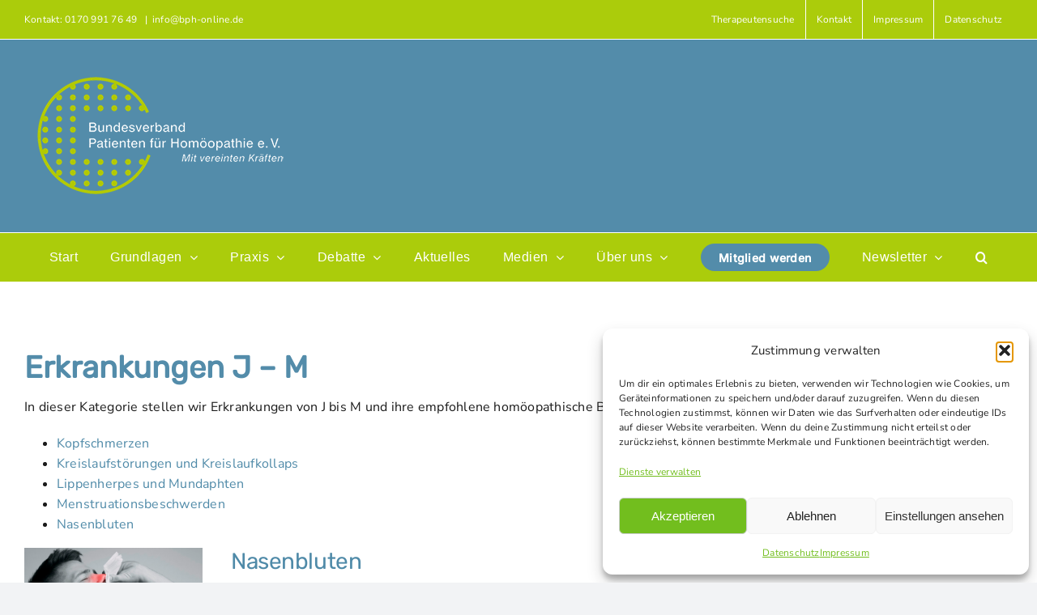

--- FILE ---
content_type: text/html; charset=UTF-8
request_url: https://www.homoeopathie-online.info/faq_category/erkrankungen-j-m/
body_size: 21329
content:
<!DOCTYPE html>
<html class="avada-html-layout-wide avada-html-header-position-top avada-html-is-archive" lang="de" prefix="og: http://ogp.me/ns# fb: http://ogp.me/ns/fb#">
<head>
	<meta http-equiv="X-UA-Compatible" content="IE=edge" />
	<meta http-equiv="Content-Type" content="text/html; charset=utf-8"/>
	<meta name="viewport" content="width=device-width, initial-scale=1" />
	<meta name='robots' content='noindex, follow' />

	<!-- This site is optimized with the Yoast SEO plugin v26.6 - https://yoast.com/wordpress/plugins/seo/ -->
	<title>Erkrankungen J - M Archive - Homöopathie Online</title>
	<meta name="description" content="Erkrankungen J - M: Hier stellen wir Erkrankungen von J - M und ihre homöopatischen Behandlungsmöglichkeiten vor. z.B. Kopfschmerzen, Nasenbluten." />
	<meta property="og:locale" content="de_DE" />
	<meta property="og:type" content="article" />
	<meta property="og:title" content="Erkrankungen J - M Archive - Homöopathie Online" />
	<meta property="og:description" content="Erkrankungen J - M: Hier stellen wir Erkrankungen von J - M und ihre homöopatischen Behandlungsmöglichkeiten vor. z.B. Kopfschmerzen, Nasenbluten." />
	<meta property="og:url" content="https://www.homoeopathie-online.info/faq_category/erkrankungen-j-m/" />
	<meta property="og:site_name" content="Homöopathie Online" />
	<meta name="twitter:card" content="summary_large_image" />
	<meta name="twitter:site" content="@BundesverbandH" />
	<script type="application/ld+json" class="yoast-schema-graph">{"@context":"https://schema.org","@graph":[{"@type":"CollectionPage","@id":"https://www.homoeopathie-online.info/faq_category/erkrankungen-j-m/","url":"https://www.homoeopathie-online.info/faq_category/erkrankungen-j-m/","name":"Erkrankungen J - M Archive - Homöopathie Online","isPartOf":{"@id":"https://www.homoeopathie-online.info/#website"},"primaryImageOfPage":{"@id":"https://www.homoeopathie-online.info/faq_category/erkrankungen-j-m/#primaryimage"},"image":{"@id":"https://www.homoeopathie-online.info/faq_category/erkrankungen-j-m/#primaryimage"},"thumbnailUrl":"https://www.homoeopathie-online.info/ho-2022/wp-content/uploads/2019/08/iStock-milkos.jpg","description":"Erkrankungen J - M: Hier stellen wir Erkrankungen von J - M und ihre homöopatischen Behandlungsmöglichkeiten vor. z.B. Kopfschmerzen, Nasenbluten.","breadcrumb":{"@id":"https://www.homoeopathie-online.info/faq_category/erkrankungen-j-m/#breadcrumb"},"inLanguage":"de"},{"@type":"ImageObject","inLanguage":"de","@id":"https://www.homoeopathie-online.info/faq_category/erkrankungen-j-m/#primaryimage","url":"https://www.homoeopathie-online.info/ho-2022/wp-content/uploads/2019/08/iStock-milkos.jpg","contentUrl":"https://www.homoeopathie-online.info/ho-2022/wp-content/uploads/2019/08/iStock-milkos.jpg","width":600,"height":300,"caption":"milkos"},{"@type":"BreadcrumbList","@id":"https://www.homoeopathie-online.info/faq_category/erkrankungen-j-m/#breadcrumb","itemListElement":[{"@type":"ListItem","position":1,"name":"Startseite","item":"https://www.homoeopathie-online.info/"},{"@type":"ListItem","position":2,"name":"Erkrankungen J - M"}]},{"@type":"WebSite","@id":"https://www.homoeopathie-online.info/#website","url":"https://www.homoeopathie-online.info/","name":"Homöopathie Online","description":"Homöopathie Info-Portal","publisher":{"@id":"https://www.homoeopathie-online.info/#organization"},"alternateName":"Bundesverband Patienten für Homöopathie","potentialAction":[{"@type":"SearchAction","target":{"@type":"EntryPoint","urlTemplate":"https://www.homoeopathie-online.info/?s={search_term_string}"},"query-input":{"@type":"PropertyValueSpecification","valueRequired":true,"valueName":"search_term_string"}}],"inLanguage":"de"},{"@type":"Organization","@id":"https://www.homoeopathie-online.info/#organization","name":"Bundesverband Patienten für Homöopathie","alternateName":"BPH","url":"https://www.homoeopathie-online.info/","logo":{"@type":"ImageObject","inLanguage":"de","@id":"https://www.homoeopathie-online.info/#/schema/logo/image/","url":"https://www.homoeopathie-online.info/ho-2022/wp-content/uploads/2022/04/favicon_270.png","contentUrl":"https://www.homoeopathie-online.info/ho-2022/wp-content/uploads/2022/04/favicon_270.png","width":243,"height":248,"caption":"Bundesverband Patienten für Homöopathie"},"image":{"@id":"https://www.homoeopathie-online.info/#/schema/logo/image/"},"sameAs":["https://www.facebook.com/BundesverbandPatienten","https://x.com/BundesverbandH","https://www.youtube.com/channel/UCTD5nrctJad6V6BdBtlPVxw/videos"]}]}</script>
	<!-- / Yoast SEO plugin. -->


<link rel="alternate" type="application/rss+xml" title="Homöopathie Online &raquo; Feed" href="https://www.homoeopathie-online.info/feed/" />
<link rel="alternate" type="application/rss+xml" title="Homöopathie Online &raquo; Kommentar-Feed" href="https://www.homoeopathie-online.info/comments/feed/" />
<link rel="alternate" type="text/calendar" title="Homöopathie Online &raquo; iCal Feed" href="https://www.homoeopathie-online.info/events/?ical=1" />
								<link rel="icon" href="https://www.homoeopathie-online.info/ho-2022/wp-content/uploads/2022/04/bph-fav64.png" type="image/png" />
		
					<!-- Apple Touch Icon -->
						<link rel="apple-touch-icon" sizes="180x180" href="https://www.homoeopathie-online.info/ho-2022/wp-content/uploads/2022/04/bph-fav176.png" type="image/png">
		
					<!-- Android Icon -->
						<link rel="icon" sizes="192x192" href="https://www.homoeopathie-online.info/ho-2022/wp-content/uploads/2022/04/bph-fav186.png" type="image/png">
		
					<!-- MS Edge Icon -->
						<meta name="msapplication-TileImage" content="https://www.homoeopathie-online.info/ho-2022/wp-content/uploads/2022/04/favicon_270.png" type="image/png">
				<link rel="alternate" type="application/rss+xml" title="Homöopathie Online &raquo; Erkrankungen J - M FAQ Categories Feed" href="https://www.homoeopathie-online.info/faq_category/erkrankungen-j-m/feed/" />
				
		<meta property="og:locale" content="de_DE"/>
		<meta property="og:type" content="article"/>
		<meta property="og:site_name" content="Homöopathie Online"/>
		<meta property="og:title" content="Erkrankungen J - M Archive - Homöopathie Online"/>
				<meta property="og:url" content="https://www.homoeopathie-online.info/faq-items/nasenbluten-2/"/>
																				<meta property="og:image" content="https://www.homoeopathie-online.info/ho-2022/wp-content/uploads/2019/08/iStock-milkos.jpg"/>
		<meta property="og:image:width" content="600"/>
		<meta property="og:image:height" content="300"/>
		<meta property="og:image:type" content="image/jpeg"/>
				<style id='wp-img-auto-sizes-contain-inline-css' type='text/css'>
img:is([sizes=auto i],[sizes^="auto," i]){contain-intrinsic-size:3000px 1500px}
/*# sourceURL=wp-img-auto-sizes-contain-inline-css */
</style>
<link rel='stylesheet' id='formidable-css' href='https://www.homoeopathie-online.info/ho-2022/wp-content/plugins/formidable/css/formidableforms.css?ver=1217825' type='text/css' media='all' />
<link rel='stylesheet' id='layerslider-css' href='https://www.homoeopathie-online.info/ho-2022/wp-content/plugins/LayerSlider/assets/static/layerslider/css/layerslider.css?ver=8.1.2' type='text/css' media='all' />
<style id='wp-emoji-styles-inline-css' type='text/css'>

	img.wp-smiley, img.emoji {
		display: inline !important;
		border: none !important;
		box-shadow: none !important;
		height: 1em !important;
		width: 1em !important;
		margin: 0 0.07em !important;
		vertical-align: -0.1em !important;
		background: none !important;
		padding: 0 !important;
	}
/*# sourceURL=wp-emoji-styles-inline-css */
</style>
<link rel='stylesheet' id='wp-block-library-css' href='https://www.homoeopathie-online.info/ho-2022/wp-includes/css/dist/block-library/style.min.css?ver=6.9' type='text/css' media='all' />
<style id='global-styles-inline-css' type='text/css'>
:root{--wp--preset--aspect-ratio--square: 1;--wp--preset--aspect-ratio--4-3: 4/3;--wp--preset--aspect-ratio--3-4: 3/4;--wp--preset--aspect-ratio--3-2: 3/2;--wp--preset--aspect-ratio--2-3: 2/3;--wp--preset--aspect-ratio--16-9: 16/9;--wp--preset--aspect-ratio--9-16: 9/16;--wp--preset--color--black: #000000;--wp--preset--color--cyan-bluish-gray: #abb8c3;--wp--preset--color--white: #ffffff;--wp--preset--color--pale-pink: #f78da7;--wp--preset--color--vivid-red: #cf2e2e;--wp--preset--color--luminous-vivid-orange: #ff6900;--wp--preset--color--luminous-vivid-amber: #fcb900;--wp--preset--color--light-green-cyan: #7bdcb5;--wp--preset--color--vivid-green-cyan: #00d084;--wp--preset--color--pale-cyan-blue: #8ed1fc;--wp--preset--color--vivid-cyan-blue: #0693e3;--wp--preset--color--vivid-purple: #9b51e0;--wp--preset--color--awb-color-1: #ffffff;--wp--preset--color--awb-color-2: #f9f9fb;--wp--preset--color--awb-color-3: #f2f3f5;--wp--preset--color--awb-color-4: #abcc0b;--wp--preset--color--awb-color-5: #4f8aa8;--wp--preset--color--awb-color-6: #434549;--wp--preset--color--awb-color-7: #212326;--wp--preset--color--awb-color-8: #141617;--wp--preset--color--awb-color-custom-1: #2bbcc6;--wp--preset--color--awb-color-custom-2: #d85b13;--wp--preset--color--awb-color-custom-3: #e5ca32;--wp--preset--color--awb-color-custom-4: #7da9b7;--wp--preset--color--awb-color-custom-5: #f9fbfc;--wp--preset--color--awb-color-custom-6: #264653;--wp--preset--gradient--vivid-cyan-blue-to-vivid-purple: linear-gradient(135deg,rgb(6,147,227) 0%,rgb(155,81,224) 100%);--wp--preset--gradient--light-green-cyan-to-vivid-green-cyan: linear-gradient(135deg,rgb(122,220,180) 0%,rgb(0,208,130) 100%);--wp--preset--gradient--luminous-vivid-amber-to-luminous-vivid-orange: linear-gradient(135deg,rgb(252,185,0) 0%,rgb(255,105,0) 100%);--wp--preset--gradient--luminous-vivid-orange-to-vivid-red: linear-gradient(135deg,rgb(255,105,0) 0%,rgb(207,46,46) 100%);--wp--preset--gradient--very-light-gray-to-cyan-bluish-gray: linear-gradient(135deg,rgb(238,238,238) 0%,rgb(169,184,195) 100%);--wp--preset--gradient--cool-to-warm-spectrum: linear-gradient(135deg,rgb(74,234,220) 0%,rgb(151,120,209) 20%,rgb(207,42,186) 40%,rgb(238,44,130) 60%,rgb(251,105,98) 80%,rgb(254,248,76) 100%);--wp--preset--gradient--blush-light-purple: linear-gradient(135deg,rgb(255,206,236) 0%,rgb(152,150,240) 100%);--wp--preset--gradient--blush-bordeaux: linear-gradient(135deg,rgb(254,205,165) 0%,rgb(254,45,45) 50%,rgb(107,0,62) 100%);--wp--preset--gradient--luminous-dusk: linear-gradient(135deg,rgb(255,203,112) 0%,rgb(199,81,192) 50%,rgb(65,88,208) 100%);--wp--preset--gradient--pale-ocean: linear-gradient(135deg,rgb(255,245,203) 0%,rgb(182,227,212) 50%,rgb(51,167,181) 100%);--wp--preset--gradient--electric-grass: linear-gradient(135deg,rgb(202,248,128) 0%,rgb(113,206,126) 100%);--wp--preset--gradient--midnight: linear-gradient(135deg,rgb(2,3,129) 0%,rgb(40,116,252) 100%);--wp--preset--font-size--small: 12px;--wp--preset--font-size--medium: 20px;--wp--preset--font-size--large: 24px;--wp--preset--font-size--x-large: 42px;--wp--preset--font-size--normal: 16px;--wp--preset--font-size--xlarge: 32px;--wp--preset--font-size--huge: 48px;--wp--preset--spacing--20: 0.44rem;--wp--preset--spacing--30: 0.67rem;--wp--preset--spacing--40: 1rem;--wp--preset--spacing--50: 1.5rem;--wp--preset--spacing--60: 2.25rem;--wp--preset--spacing--70: 3.38rem;--wp--preset--spacing--80: 5.06rem;--wp--preset--shadow--natural: 6px 6px 9px rgba(0, 0, 0, 0.2);--wp--preset--shadow--deep: 12px 12px 50px rgba(0, 0, 0, 0.4);--wp--preset--shadow--sharp: 6px 6px 0px rgba(0, 0, 0, 0.2);--wp--preset--shadow--outlined: 6px 6px 0px -3px rgb(255, 255, 255), 6px 6px rgb(0, 0, 0);--wp--preset--shadow--crisp: 6px 6px 0px rgb(0, 0, 0);}:where(.is-layout-flex){gap: 0.5em;}:where(.is-layout-grid){gap: 0.5em;}body .is-layout-flex{display: flex;}.is-layout-flex{flex-wrap: wrap;align-items: center;}.is-layout-flex > :is(*, div){margin: 0;}body .is-layout-grid{display: grid;}.is-layout-grid > :is(*, div){margin: 0;}:where(.wp-block-columns.is-layout-flex){gap: 2em;}:where(.wp-block-columns.is-layout-grid){gap: 2em;}:where(.wp-block-post-template.is-layout-flex){gap: 1.25em;}:where(.wp-block-post-template.is-layout-grid){gap: 1.25em;}.has-black-color{color: var(--wp--preset--color--black) !important;}.has-cyan-bluish-gray-color{color: var(--wp--preset--color--cyan-bluish-gray) !important;}.has-white-color{color: var(--wp--preset--color--white) !important;}.has-pale-pink-color{color: var(--wp--preset--color--pale-pink) !important;}.has-vivid-red-color{color: var(--wp--preset--color--vivid-red) !important;}.has-luminous-vivid-orange-color{color: var(--wp--preset--color--luminous-vivid-orange) !important;}.has-luminous-vivid-amber-color{color: var(--wp--preset--color--luminous-vivid-amber) !important;}.has-light-green-cyan-color{color: var(--wp--preset--color--light-green-cyan) !important;}.has-vivid-green-cyan-color{color: var(--wp--preset--color--vivid-green-cyan) !important;}.has-pale-cyan-blue-color{color: var(--wp--preset--color--pale-cyan-blue) !important;}.has-vivid-cyan-blue-color{color: var(--wp--preset--color--vivid-cyan-blue) !important;}.has-vivid-purple-color{color: var(--wp--preset--color--vivid-purple) !important;}.has-black-background-color{background-color: var(--wp--preset--color--black) !important;}.has-cyan-bluish-gray-background-color{background-color: var(--wp--preset--color--cyan-bluish-gray) !important;}.has-white-background-color{background-color: var(--wp--preset--color--white) !important;}.has-pale-pink-background-color{background-color: var(--wp--preset--color--pale-pink) !important;}.has-vivid-red-background-color{background-color: var(--wp--preset--color--vivid-red) !important;}.has-luminous-vivid-orange-background-color{background-color: var(--wp--preset--color--luminous-vivid-orange) !important;}.has-luminous-vivid-amber-background-color{background-color: var(--wp--preset--color--luminous-vivid-amber) !important;}.has-light-green-cyan-background-color{background-color: var(--wp--preset--color--light-green-cyan) !important;}.has-vivid-green-cyan-background-color{background-color: var(--wp--preset--color--vivid-green-cyan) !important;}.has-pale-cyan-blue-background-color{background-color: var(--wp--preset--color--pale-cyan-blue) !important;}.has-vivid-cyan-blue-background-color{background-color: var(--wp--preset--color--vivid-cyan-blue) !important;}.has-vivid-purple-background-color{background-color: var(--wp--preset--color--vivid-purple) !important;}.has-black-border-color{border-color: var(--wp--preset--color--black) !important;}.has-cyan-bluish-gray-border-color{border-color: var(--wp--preset--color--cyan-bluish-gray) !important;}.has-white-border-color{border-color: var(--wp--preset--color--white) !important;}.has-pale-pink-border-color{border-color: var(--wp--preset--color--pale-pink) !important;}.has-vivid-red-border-color{border-color: var(--wp--preset--color--vivid-red) !important;}.has-luminous-vivid-orange-border-color{border-color: var(--wp--preset--color--luminous-vivid-orange) !important;}.has-luminous-vivid-amber-border-color{border-color: var(--wp--preset--color--luminous-vivid-amber) !important;}.has-light-green-cyan-border-color{border-color: var(--wp--preset--color--light-green-cyan) !important;}.has-vivid-green-cyan-border-color{border-color: var(--wp--preset--color--vivid-green-cyan) !important;}.has-pale-cyan-blue-border-color{border-color: var(--wp--preset--color--pale-cyan-blue) !important;}.has-vivid-cyan-blue-border-color{border-color: var(--wp--preset--color--vivid-cyan-blue) !important;}.has-vivid-purple-border-color{border-color: var(--wp--preset--color--vivid-purple) !important;}.has-vivid-cyan-blue-to-vivid-purple-gradient-background{background: var(--wp--preset--gradient--vivid-cyan-blue-to-vivid-purple) !important;}.has-light-green-cyan-to-vivid-green-cyan-gradient-background{background: var(--wp--preset--gradient--light-green-cyan-to-vivid-green-cyan) !important;}.has-luminous-vivid-amber-to-luminous-vivid-orange-gradient-background{background: var(--wp--preset--gradient--luminous-vivid-amber-to-luminous-vivid-orange) !important;}.has-luminous-vivid-orange-to-vivid-red-gradient-background{background: var(--wp--preset--gradient--luminous-vivid-orange-to-vivid-red) !important;}.has-very-light-gray-to-cyan-bluish-gray-gradient-background{background: var(--wp--preset--gradient--very-light-gray-to-cyan-bluish-gray) !important;}.has-cool-to-warm-spectrum-gradient-background{background: var(--wp--preset--gradient--cool-to-warm-spectrum) !important;}.has-blush-light-purple-gradient-background{background: var(--wp--preset--gradient--blush-light-purple) !important;}.has-blush-bordeaux-gradient-background{background: var(--wp--preset--gradient--blush-bordeaux) !important;}.has-luminous-dusk-gradient-background{background: var(--wp--preset--gradient--luminous-dusk) !important;}.has-pale-ocean-gradient-background{background: var(--wp--preset--gradient--pale-ocean) !important;}.has-electric-grass-gradient-background{background: var(--wp--preset--gradient--electric-grass) !important;}.has-midnight-gradient-background{background: var(--wp--preset--gradient--midnight) !important;}.has-small-font-size{font-size: var(--wp--preset--font-size--small) !important;}.has-medium-font-size{font-size: var(--wp--preset--font-size--medium) !important;}.has-large-font-size{font-size: var(--wp--preset--font-size--large) !important;}.has-x-large-font-size{font-size: var(--wp--preset--font-size--x-large) !important;}
/*# sourceURL=global-styles-inline-css */
</style>

<style id='classic-theme-styles-inline-css' type='text/css'>
/*! This file is auto-generated */
.wp-block-button__link{color:#fff;background-color:#32373c;border-radius:9999px;box-shadow:none;text-decoration:none;padding:calc(.667em + 2px) calc(1.333em + 2px);font-size:1.125em}.wp-block-file__button{background:#32373c;color:#fff;text-decoration:none}
/*# sourceURL=/wp-includes/css/classic-themes.min.css */
</style>
<link rel='stylesheet' id='contact-form-7-css' href='https://www.homoeopathie-online.info/ho-2022/wp-content/plugins/contact-form-7/includes/css/styles.css?ver=6.1.4' type='text/css' media='all' />
<link rel='stylesheet' id='cmplz-general-css' href='https://www.homoeopathie-online.info/ho-2022/wp-content/plugins/complianz-gdpr/assets/css/cookieblocker.min.css?ver=1765959915' type='text/css' media='all' />
<link rel='stylesheet' id='child-style-css' href='https://www.homoeopathie-online.info/ho-2022/wp-content/themes/Avada-Child-Theme/style.css?ver=6.9' type='text/css' media='all' />
<link rel='stylesheet' id='fusion-dynamic-css-css' href='https://www.homoeopathie-online.info/ho-2022/wp-content/uploads/fusion-styles/c913199b4f32b85f09ef379c1e72646f.min.css?ver=3.14.2' type='text/css' media='all' />
<script type="text/javascript" src="https://www.homoeopathie-online.info/ho-2022/wp-includes/js/jquery/jquery.min.js?ver=3.7.1" id="jquery-core-js"></script>
<script type="text/javascript" src="https://www.homoeopathie-online.info/ho-2022/wp-includes/js/jquery/jquery-migrate.min.js?ver=3.4.1" id="jquery-migrate-js"></script>
<script type="text/javascript" id="layerslider-utils-js-extra">
/* <![CDATA[ */
var LS_Meta = {"v":"8.1.2","fixGSAP":"1"};
//# sourceURL=layerslider-utils-js-extra
/* ]]> */
</script>
<script type="text/javascript" src="https://www.homoeopathie-online.info/ho-2022/wp-content/plugins/LayerSlider/assets/static/layerslider/js/layerslider.utils.js?ver=8.1.2" id="layerslider-utils-js"></script>
<script type="text/javascript" src="https://www.homoeopathie-online.info/ho-2022/wp-content/plugins/LayerSlider/assets/static/layerslider/js/layerslider.kreaturamedia.jquery.js?ver=8.1.2" id="layerslider-js"></script>
<script type="text/javascript" src="https://www.homoeopathie-online.info/ho-2022/wp-content/plugins/LayerSlider/assets/static/layerslider/js/layerslider.transitions.js?ver=8.1.2" id="layerslider-transitions-js"></script>
<meta name="generator" content="Powered by LayerSlider 8.1.2 - Build Heros, Sliders, and Popups. Create Animations and Beautiful, Rich Web Content as Easy as Never Before on WordPress." />
<!-- LayerSlider updates and docs at: https://layerslider.com -->
<link rel="https://api.w.org/" href="https://www.homoeopathie-online.info/wp-json/" /><link rel="alternate" title="JSON" type="application/json" href="https://www.homoeopathie-online.info/wp-json/wp/v2/faq_category/822" /><link rel="EditURI" type="application/rsd+xml" title="RSD" href="https://www.homoeopathie-online.info/ho-2022/xmlrpc.php?rsd" />
<meta name="generator" content="WordPress 6.9" />
<meta name="tec-api-version" content="v1"><meta name="tec-api-origin" content="https://www.homoeopathie-online.info"><link rel="alternate" href="https://www.homoeopathie-online.info/wp-json/tribe/events/v1/" />			<style>.cmplz-hidden {
					display: none !important;
				}</style><link rel="preload" href="https://www.homoeopathie-online.info/ho-2022/wp-content/themes/Avada/includes/lib/assets/fonts/icomoon/awb-icons.woff" as="font" type="font/woff" crossorigin><link rel="preload" href="//www.homoeopathie-online.info/ho-2022/wp-content/themes/Avada/includes/lib/assets/fonts/fontawesome/webfonts/fa-brands-400.woff2" as="font" type="font/woff2" crossorigin><link rel="preload" href="//www.homoeopathie-online.info/ho-2022/wp-content/themes/Avada/includes/lib/assets/fonts/fontawesome/webfonts/fa-regular-400.woff2" as="font" type="font/woff2" crossorigin><link rel="preload" href="//www.homoeopathie-online.info/ho-2022/wp-content/themes/Avada/includes/lib/assets/fonts/fontawesome/webfonts/fa-solid-900.woff2" as="font" type="font/woff2" crossorigin><style type="text/css" id="css-fb-visibility">@media screen and (max-width: 640px){.fusion-no-small-visibility{display:none !important;}body .sm-text-align-center{text-align:center !important;}body .sm-text-align-left{text-align:left !important;}body .sm-text-align-right{text-align:right !important;}body .sm-text-align-justify{text-align:justify !important;}body .sm-flex-align-center{justify-content:center !important;}body .sm-flex-align-flex-start{justify-content:flex-start !important;}body .sm-flex-align-flex-end{justify-content:flex-end !important;}body .sm-mx-auto{margin-left:auto !important;margin-right:auto !important;}body .sm-ml-auto{margin-left:auto !important;}body .sm-mr-auto{margin-right:auto !important;}body .fusion-absolute-position-small{position:absolute;width:100%;}.awb-sticky.awb-sticky-small{ position: sticky; top: var(--awb-sticky-offset,0); }}@media screen and (min-width: 641px) and (max-width: 1024px){.fusion-no-medium-visibility{display:none !important;}body .md-text-align-center{text-align:center !important;}body .md-text-align-left{text-align:left !important;}body .md-text-align-right{text-align:right !important;}body .md-text-align-justify{text-align:justify !important;}body .md-flex-align-center{justify-content:center !important;}body .md-flex-align-flex-start{justify-content:flex-start !important;}body .md-flex-align-flex-end{justify-content:flex-end !important;}body .md-mx-auto{margin-left:auto !important;margin-right:auto !important;}body .md-ml-auto{margin-left:auto !important;}body .md-mr-auto{margin-right:auto !important;}body .fusion-absolute-position-medium{position:absolute;width:100%;}.awb-sticky.awb-sticky-medium{ position: sticky; top: var(--awb-sticky-offset,0); }}@media screen and (min-width: 1025px){.fusion-no-large-visibility{display:none !important;}body .lg-text-align-center{text-align:center !important;}body .lg-text-align-left{text-align:left !important;}body .lg-text-align-right{text-align:right !important;}body .lg-text-align-justify{text-align:justify !important;}body .lg-flex-align-center{justify-content:center !important;}body .lg-flex-align-flex-start{justify-content:flex-start !important;}body .lg-flex-align-flex-end{justify-content:flex-end !important;}body .lg-mx-auto{margin-left:auto !important;margin-right:auto !important;}body .lg-ml-auto{margin-left:auto !important;}body .lg-mr-auto{margin-right:auto !important;}body .fusion-absolute-position-large{position:absolute;width:100%;}.awb-sticky.awb-sticky-large{ position: sticky; top: var(--awb-sticky-offset,0); }}</style><script>document.addEventListener('DOMContentLoaded', function () {
  var faqSections = document.querySelectorAll('.schema-faq-section');

  faqSections.forEach(function (section, index) {
    var question = section.querySelector('.schema-faq-question');
    var answer   = section.querySelector('.schema-faq-answer');

    if (!question || !answer) return;

    // Antworten standardmäßig zuklappen (erste darf offen bleiben, wenn du willst)
    if (index !== 0) {
      answer.style.display = 'none';
      section.classList.remove('faq-open');
      question.setAttribute('aria-expanded', 'false');
    } else {
      section.classList.add('faq-open');
      question.setAttribute('aria-expanded', 'true');
    }

    // Tastatur- und Screenreader-Hilfe
    question.setAttribute('role', 'button');
    question.setAttribute('tabindex', '0');

    function toggleFAQ() {
      var isVisible = answer.style.display !== 'none';

      answer.style.display = isVisible ? 'none' : 'block';
      question.setAttribute('aria-expanded', (!isVisible).toString());
      section.classList.toggle('faq-open', !isVisible);
    }

    // Klick
    question.addEventListener('click', toggleFAQ);

    // Tastatur: Enter oder Leertaste
    question.addEventListener('keydown', function (e) {
      if (e.key === 'Enter' || e.key === ' ') {
        e.preventDefault();
        toggleFAQ();
      }
    });
  });
});
</script>		<style type="text/css" id="wp-custom-css">
			.fusion-mobile-menu-text-align-center .fusion-mobile-nav-item a, .fusion-mobile-menu-text-align-center .fusion-mobile-selector {
       padding-top: 10px;
}

.fusion-mobile-menu-design-classic.fusion-header-v4 .fusion-secondary-main-menu, .fusion-mobile-menu-design-classic.fusion-header-v5 .fusion-secondary-main-menu {
    padding-top: 6px;
    padding-bottom: 6px;
    background-color: #afc804;
}

.fusion-content-boxes.content-boxes-icon-boxed .content-container, .fusion-content-boxes.content-boxes-icon-boxed .fusion-read-more {
  text-align: center;
  color: #abcc0b;
}

.fusion-image-wrapper .fusion-rollover .fusion-rollover-content .fusion-product-buttons a::before, .fusion-image-wrapper .fusion-rollover .fusion-rollover-content .fusion-rollover-categories, .fusion-image-wrapper .fusion-rollover .fusion-rollover-content .fusion-rollover-categories a, .fusion-image-wrapper .fusion-rollover .fusion-rollover-content .fusion-rollover-title a, .fusion-image-wrapper .fusion-rollover .fusion-rollover-content .price, .fusion-image-wrapper .fusion-rollover .fusion-rollover-content .price *, .fusion-image-wrapper .fusion-rollover .fusion-rollover-content a, .fusion-rollover .fusion-rollover-content .fusion-rollover-title {
  color: #f0f0f0;
}

.fusion-blog-layout-medium .fusion-post-slideshow, .fusion-blog-layout-medium-alternate .fusion-post-slideshow {
  margin-right: 35px;
  width: 220px;
  margin-bottom: 0;
}

.fusion-woo-product-design-clean .products .product .product-title, .fusion-woo-product-design-clean .slides .product .product-title {
  font-style: normal;
	font-size: 23px;}

/*Bestellschein*/
.wps-form {
    width: 100%;
    margin: 0 auto;
}

.wps-form-row {
    display: flex;
    flex-direction: column;
    width: 100%;
}

.wps-form-row .wpcf7-form-control {
    width: 100%;
}

.wps-form-column {
    flex: 1;
    padding: 0.5rem 0;
    width: 100%;
}

/* Notebook / Desktop */
@media only screen and ( min-width: 48em ) { 
    .wps-form-row {
        flex-direction: row;
    }

    .wps-form-column {
        padding: 0.5rem 1rem;
    }
}

/* Button im Info-Dienst-Kasten an Mailster-Button angleichen */
.info-newsletter-box .mailpoet_form .mailpoet_submit {
  background-color: #7da9b7 !important;  /* gleiche Farbe */
  color: #ffffff !important;
  width: 100% !important;                /* volle Breite */
  padding: 14px 0 !important;            /* gleiche Höhe wie links */
  border: none !important;
  border-radius: 8px !important;         /* gleiche Rundung */
  font-size: 16px !important;
  font-weight: 500 !important;
  text-align: center !important;
  cursor: pointer !important;
  display: inline-block !important;
  box-sizing: border-box;
  transition: background-color 0.2s ease;
}

.info-newsletter-box .mailpoet_form .mailpoet_submit:hover {
  background-color: #5f8f9e !important;  /* etwas dunkler beim Hover */
}
		</style>
				<script type="text/javascript">
			var doc = document.documentElement;
			doc.setAttribute( 'data-useragent', navigator.userAgent );
		</script>
		
	</head>

<body data-cmplz=2 class="archive tax-faq_category term-erkrankungen-j-m term-822 wp-theme-Avada wp-child-theme-Avada-Child-Theme tribe-no-js fusion-image-hovers fusion-pagination-sizing fusion-button_type-flat fusion-button_span-no fusion-button_gradient-linear avada-image-rollover-circle-yes avada-image-rollover-yes avada-image-rollover-direction-left fusion-body ltr fusion-sticky-header no-tablet-sticky-header no-mobile-sticky-header no-mobile-slidingbar avada-has-rev-slider-styles fusion-disable-outline fusion-sub-menu-fade mobile-logo-pos-left layout-wide-mode avada-has-boxed-modal-shadow- layout-scroll-offset-full avada-has-zero-margin-offset-top fusion-top-header menu-text-align-center mobile-menu-design-modern fusion-show-pagination-text fusion-header-layout-v4 avada-responsive avada-footer-fx-none avada-menu-highlight-style-background fusion-search-form-classic fusion-main-menu-search-dropdown fusion-avatar-circle avada-dropdown-styles avada-blog-layout-medium avada-blog-archive-layout-medium avada-ec-not-100-width avada-ec-meta-layout-sidebar avada-header-shadow-no avada-menu-icon-position-left avada-has-megamenu-shadow avada-has-mainmenu-dropdown-divider avada-has-mobile-menu-search avada-has-main-nav-search-icon avada-has-breadcrumb-mobile-hidden avada-has-titlebar-hide avada-has-pagination-width_height avada-flyout-menu-direction-fade avada-ec-views-v2 awb-link-decoration" data-awb-post-id="10784">
		<a class="skip-link screen-reader-text" href="#content">Zum Inhalt springen</a>

	<div id="boxed-wrapper">
		
		<div id="wrapper" class="fusion-wrapper">
			<div id="home" style="position:relative;top:-1px;"></div>
							
					
			<header class="fusion-header-wrapper">
				<div class="fusion-header-v4 fusion-logo-alignment fusion-logo-left fusion-sticky-menu-1 fusion-sticky-logo- fusion-mobile-logo-1 fusion-sticky-menu-only fusion-header-menu-align-center fusion-mobile-menu-design-modern">
					
<div class="fusion-secondary-header">
	<div class="fusion-row">
					<div class="fusion-alignleft">
				<div class="fusion-contact-info"><span class="fusion-contact-info-phone-number">Kontakt: 0170 991 76 49 </span><span class="fusion-header-separator">|</span><span class="fusion-contact-info-email-address"><a href="mailto:&#105;&#110;fo&#64;b&#112;h-&#111;&#110;&#108;&#105;ne.&#100;&#101;">&#105;&#110;fo&#64;b&#112;h-&#111;&#110;&#108;&#105;ne.&#100;&#101;</a></span></div>			</div>
							<div class="fusion-alignright">
				<nav class="fusion-secondary-menu" role="navigation" aria-label="Sekundäres Menü"><ul id="menu-oben-rechts" class="menu"><li  id="menu-item-14074"  class="menu-item menu-item-type-post_type menu-item-object-page menu-item-14074"  data-item-id="14074"><a  href="https://www.homoeopathie-online.info/homoeopathie-das-portal-zu-fragen-zur-homoeopathie/arzt-oder-heilpraktiker/" class="fusion-background-highlight"><span class="menu-text">Therapeutensuche</span></a></li><li  id="menu-item-11887"  class="menu-item menu-item-type-post_type menu-item-object-page menu-item-11887"  data-item-id="11887"><a  href="https://www.homoeopathie-online.info/kontakt/" class="fusion-background-highlight"><span class="menu-text">Kontakt</span></a></li><li  id="menu-item-10393"  class="menu-item menu-item-type-post_type menu-item-object-page menu-item-10393"  data-item-id="10393"><a  href="https://www.homoeopathie-online.info/impressum/" class="fusion-background-highlight"><span class="menu-text">Impressum</span></a></li><li  id="menu-item-10394"  class="menu-item menu-item-type-post_type menu-item-object-page menu-item-privacy-policy menu-item-10394"  data-item-id="10394"><a  href="https://www.homoeopathie-online.info/datenschutz/" class="fusion-background-highlight"><span class="menu-text">Datenschutz</span></a></li></ul></nav><nav class="fusion-mobile-nav-holder fusion-mobile-menu-text-align-center" aria-label="Sekundäres mobiles Menü"></nav>			</div>
			</div>
</div>
<div class="fusion-header-sticky-height"></div>
<div class="fusion-sticky-header-wrapper"> <!-- start fusion sticky header wrapper -->
	<div class="fusion-header">
		<div class="fusion-row">
							<div class="fusion-logo" data-margin-top="0px" data-margin-bottom="0px" data-margin-left="0px" data-margin-right="0px">
			<a class="fusion-logo-link"  href="https://www.homoeopathie-online.info/" >

						<!-- standard logo -->
			<img src="https://www.homoeopathie-online.info/ho-2022/wp-content/uploads/2022/01/logo-handy.png" srcset="https://www.homoeopathie-online.info/ho-2022/wp-content/uploads/2022/01/logo-handy.png 1x, https://www.homoeopathie-online.info/ho-2022/wp-content/uploads/2022/01/logo-handy-retina.png 2x" width="350" height="178" style="max-height:178px;height:auto;" alt="Homöopathie Online Logo" data-retina_logo_url="https://www.homoeopathie-online.info/ho-2022/wp-content/uploads/2022/01/logo-handy-retina.png" class="fusion-standard-logo" />

											<!-- mobile logo -->
				<img src="https://www.homoeopathie-online.info/ho-2022/wp-content/uploads/2025/12/3_Logo_BPH_mobil.png" srcset="https://www.homoeopathie-online.info/ho-2022/wp-content/uploads/2025/12/3_Logo_BPH_mobil.png 1x, https://www.homoeopathie-online.info/ho-2022/wp-content/uploads/2022/01/logo-handy.png 2x" width="220" height="111" style="max-height:111px;height:auto;" alt="Homöopathie Online Logo" data-retina_logo_url="https://www.homoeopathie-online.info/ho-2022/wp-content/uploads/2022/01/logo-handy.png" class="fusion-mobile-logo" />
			
					</a>
		
<div class="fusion-header-content-3-wrapper">
			<h3 class="fusion-header-tagline">
					</h3>
	</div>
</div>
								<div class="fusion-mobile-menu-icons">
							<a href="#" class="fusion-icon awb-icon-bars" aria-label="Toggle mobile menu" aria-expanded="false"></a>
		
					<a href="#" class="fusion-icon awb-icon-search" aria-label="Toggle mobile search"></a>
		
		
			</div>
			
					</div>
	</div>
	<div class="fusion-secondary-main-menu">
		<div class="fusion-row">
			<nav class="fusion-main-menu" aria-label="Hauptmenü"><ul id="menu-hauptmenu" class="fusion-menu"><li  id="menu-item-16922"  class="menu-item menu-item-type-post_type menu-item-object-page menu-item-home menu-item-16922"  data-item-id="16922"><a  href="https://www.homoeopathie-online.info/" class="fusion-background-highlight"><span class="menu-text">Start</span></a></li><li  id="menu-item-10406"  class="menu-item menu-item-type-post_type menu-item-object-page menu-item-has-children menu-item-10406 fusion-dropdown-menu"  data-item-id="10406"><a  title="Homöopathie verstehen" href="https://www.homoeopathie-online.info/homoeopathie-das-portal-zu-fragen-zur-homoeopathie/" class="fusion-background-highlight"><span class="menu-text">Grundlagen</span> <span class="fusion-caret"><i class="fusion-dropdown-indicator" aria-hidden="true"></i></span></a><ul class="sub-menu"><li  id="menu-item-16776"  class="menu-item menu-item-type-post_type menu-item-object-page menu-item-16776 fusion-dropdown-submenu" ><a  href="https://www.homoeopathie-online.info/was-ist-homoeopathie/" class="fusion-background-highlight"><span>Was ist Homöopathie?</span></a></li><li  id="menu-item-10924"  class="menu-item menu-item-type-post_type menu-item-object-page menu-item-10924 fusion-dropdown-submenu" ><a  href="https://www.homoeopathie-online.info/homoeopathie-das-portal-zu-fragen-zur-homoeopathie/grundlagen-homoeopathie/" class="fusion-background-highlight"><span>Grundlagen der Homöopathie</span></a></li><li  id="menu-item-16777"  class="menu-item menu-item-type-post_type menu-item-object-page menu-item-16777 fusion-dropdown-submenu" ><a  href="https://www.homoeopathie-online.info/was-bedeuten-die-potenzierungen-2/" class="fusion-background-highlight"><span>Potenzen verstehen</span></a></li><li  id="menu-item-10520"  class="menu-item menu-item-type-post_type menu-item-object-page menu-item-10520 fusion-dropdown-submenu" ><a  href="https://www.homoeopathie-online.info/homoeopathie-das-portal-zu-fragen-zur-homoeopathie/homoeopathie-von-a-z/" class="fusion-background-highlight"><span>Homöopathie von A-Z</span></a></li></ul></li><li  id="menu-item-10453"  class="menu-item menu-item-type-post_type menu-item-object-page menu-item-has-children menu-item-10453 fusion-dropdown-menu"  data-item-id="10453"><a  title="Homöopathie anwenden" href="https://www.homoeopathie-online.info/die-homoeopathische-behandlung/" class="fusion-background-highlight"><span class="menu-text">Praxis</span> <span class="fusion-caret"><i class="fusion-dropdown-indicator" aria-hidden="true"></i></span></a><ul class="sub-menu"><li  id="menu-item-11329"  class="menu-item menu-item-type-post_type menu-item-object-page menu-item-11329 fusion-dropdown-submenu" ><a  href="https://www.homoeopathie-online.info/die-homoeopathische-behandlung/praxis-der-homoeopathie/" class="fusion-background-highlight"><span>Homöopathische Behandlung in der Praxis</span></a></li><li  id="menu-item-16831"  class="menu-item menu-item-type-post_type menu-item-object-page menu-item-16831 fusion-dropdown-submenu" ><a  href="https://www.homoeopathie-online.info/die-homoeopathische-anamnese-ablauf-und-bedeutung/" class="fusion-background-highlight"><span>Die homöopathische Anamnese</span></a></li><li  id="menu-item-10490"  class="menu-item menu-item-type-post_type menu-item-object-page menu-item-10490 fusion-dropdown-submenu" ><a  href="https://www.homoeopathie-online.info/die-homoeopathische-behandlung/erkrankungen/" class="fusion-background-highlight"><span>Erkrankungen</span></a></li><li  id="menu-item-16778"  class="menu-item menu-item-type-post_type menu-item-object-post menu-item-16778 fusion-dropdown-submenu" ><a  href="https://www.homoeopathie-online.info/repertorisation-die-suche-nach-der-aehnlichkeit/" class="fusion-background-highlight"><span>Repertorisation &#038; Mittelwahl</span></a></li><li  id="menu-item-10491"  class="menu-item menu-item-type-post_type menu-item-object-page menu-item-10491 fusion-dropdown-submenu" ><a  href="https://www.homoeopathie-online.info/die-homoeopathische-behandlung/selbstmedikation-homoeopathie/" class="fusion-background-highlight"><span>Selbstmedikation &#8211; Möglichkeiten &#038; Grenzen</span></a></li><li  id="menu-item-16786"  class="menu-item menu-item-type-post_type menu-item-object-page menu-item-16786 fusion-dropdown-submenu" ><a  href="https://www.homoeopathie-online.info/der-behandlungsverlauf-in-der-homoeopathie/" class="fusion-background-highlight"><span>Heilungsverlauf</span></a></li><li  id="menu-item-16721"  class="menu-item menu-item-type-post_type menu-item-object-page menu-item-16721 fusion-dropdown-submenu" ><a  href="https://www.homoeopathie-online.info/die-homoeopathische-behandlung/homoeopathische-arzneien-von-a-z/" class="fusion-background-highlight"><span>Homöopathische Arzneien von A – Z</span></a></li><li  id="menu-item-10518"  class="menu-item menu-item-type-post_type menu-item-object-page menu-item-10518 fusion-dropdown-submenu" ><a  href="https://www.homoeopathie-online.info/homoeopathie-das-portal-zu-fragen-zur-homoeopathie/arzt-oder-heilpraktiker/" class="fusion-background-highlight"><span>Arzt oder Heilpraktiker?</span></a></li><li  id="menu-item-10421"  class="menu-item menu-item-type-post_type menu-item-object-page menu-item-has-children menu-item-10421 fusion-dropdown-submenu" ><a  href="https://www.homoeopathie-online.info/erstattung/" class="fusion-background-highlight"><span>Krankenkassen &#038; Erstattung</span> <span class="fusion-caret"><i class="fusion-dropdown-indicator" aria-hidden="true"></i></span></a><ul class="sub-menu"><li  id="menu-item-10496"  class="menu-item menu-item-type-post_type menu-item-object-page menu-item-10496" ><a  href="https://www.homoeopathie-online.info/erstattung/private-versicherungen/" class="fusion-background-highlight"><span>Private Versicherungen</span></a></li><li  id="menu-item-10918"  class="menu-item menu-item-type-post_type menu-item-object-page menu-item-10918" ><a  href="https://www.homoeopathie-online.info/immer-mehr-gesetzliche-krankenkassen-erstatten-die-aerztliche-homoeopathie/" class="fusion-background-highlight"><span>Gesetzliche Versicherungen</span></a></li><li  id="menu-item-10912"  class="menu-item menu-item-type-post_type menu-item-object-page menu-item-10912" ><a  href="https://www.homoeopathie-online.info/private-zusatzversicherungen-2/" class="fusion-background-highlight"><span>Private Zusatzversicherungen</span></a></li><li  id="menu-item-10915"  class="menu-item menu-item-type-post_type menu-item-object-page menu-item-10915" ><a  href="https://www.homoeopathie-online.info/erstattung/erstattung-durch-gesetzliche-kassen/selektivvertraege-homoeopathie-teilnehmende-vertragsaerzte-2/" class="fusion-background-highlight"><span>Beteiligte Ärzte</span></a></li><li  id="menu-item-10913"  class="menu-item menu-item-type-post_type menu-item-object-page menu-item-10913" ><a  href="https://www.homoeopathie-online.info/erstattung/erstattung-durch-gesetzliche-kassen/selektivvertraege-homoeopathie-teilnehmende-apotheken-2/" class="fusion-background-highlight"><span>Beteiligte Apotheken</span></a></li><li  id="menu-item-10916"  class="menu-item menu-item-type-post_type menu-item-object-page menu-item-10916" ><a  href="https://www.homoeopathie-online.info/erstattung/erstattung-durch-gesetzliche-kassen/selektivvertraege-homoeopathie-beteiligte-krankenkassen/" class="fusion-background-highlight"><span>Beteiligte Krankenkassen</span></a></li><li  id="menu-item-10911"  class="menu-item menu-item-type-post_type menu-item-object-page menu-item-10911" ><a  href="https://www.homoeopathie-online.info/kostenerstattung-einer-aerztlichen-homoeopathischen-behandlung/" class="fusion-background-highlight"><span>Fragen zur Kostenerstattung</span></a></li><li  id="menu-item-13158"  class="menu-item menu-item-type-post_type menu-item-object-post menu-item-13158" ><a  href="https://www.homoeopathie-online.info/krankenkasse-wechseln-so-gehts-homoeopathie/" class="fusion-background-highlight"><span>Krankenkasse wechseln, so geht`s</span></a></li><li  id="menu-item-10917"  class="menu-item menu-item-type-post_type menu-item-object-page menu-item-10917" ><a  href="https://www.homoeopathie-online.info/selektivvertraege-homoeopathie-fragen-und-antworten/" class="fusion-background-highlight"><span>FAQs</span></a></li></ul></li><li  id="menu-item-16930"  class="menu-item menu-item-type-post_type menu-item-object-page menu-item-has-children menu-item-16930 fusion-dropdown-submenu" ><a  href="https://www.homoeopathie-online.info/therapeutensuche/" class="fusion-background-highlight"><span>Therapeutensuche</span> <span class="fusion-caret"><i class="fusion-dropdown-indicator" aria-hidden="true"></i></span></a><ul class="sub-menu"><li  id="menu-item-16928"  class="menu-item menu-item-type-post_type menu-item-object-page menu-item-16928" ><a  href="https://www.homoeopathie-online.info/homoeopathie-das-portal-zu-fragen-zur-homoeopathie/arzt-oder-heilpraktiker/therapeuten-liste/" class="fusion-background-highlight"><span>Therapeuten-Liste</span></a></li></ul></li></ul></li><li  id="menu-item-16848"  class="menu-item menu-item-type-post_type menu-item-object-page menu-item-has-children menu-item-16848 fusion-dropdown-menu"  data-item-id="16848"><a  title="Homöopathie in der Diskussion" href="https://www.homoeopathie-online.info/homoeopathie-grundlagen-hintergruende-wissenschaftliche-einordnung/" class="fusion-background-highlight"><span class="menu-text">Debatte</span> <span class="fusion-caret"><i class="fusion-dropdown-indicator" aria-hidden="true"></i></span></a><ul class="sub-menu"><li  id="menu-item-10522"  class="menu-item menu-item-type-post_type menu-item-object-page menu-item-10522 fusion-dropdown-submenu" ><a  href="https://www.homoeopathie-online.info/homoeopathie-das-portal-zu-fragen-zur-homoeopathie/homoeopathie-forschung/" class="fusion-background-highlight"><span>Homöopathie-Forschung</span></a></li><li  id="menu-item-16912"  class="menu-item menu-item-type-taxonomy menu-item-object-category menu-item-16912 fusion-dropdown-submenu" ><a  href="https://www.homoeopathie-online.info/category/stellungnahmen-und-einordnungen/" class="fusion-background-highlight"><span>Stellungnahmen &amp; Einordnungen</span></a></li><li  id="menu-item-16936"  class="menu-item menu-item-type-post_type menu-item-object-page menu-item-16936 fusion-dropdown-submenu" ><a  href="https://www.homoeopathie-online.info/homoeopathie-das-portal-zu-fragen-zur-homoeopathie/gesellschaft-homoeopathie/" class="fusion-background-highlight"><span>Gesellschaft &#038; Homöopathie</span></a></li><li  id="menu-item-16920"  class="menu-item menu-item-type-post_type menu-item-object-page menu-item-16920 fusion-dropdown-submenu" ><a  href="https://www.homoeopathie-online.info/informationen-ueber-homoeopathie/newsletter/" class="fusion-background-highlight"><span>Newsletter</span></a></li></ul></li><li  id="menu-item-16951"  class="menu-item menu-item-type-post_type menu-item-object-page menu-item-16951"  data-item-id="16951"><a  title="Aktuelle Informationen + Beiträge" href="https://www.homoeopathie-online.info/informationen-ueber-homoeopathie/aktuelles-bph-blog/" class="fusion-background-highlight"><span class="menu-text">Aktuelles</span></a></li><li  id="menu-item-10411"  class="menu-item menu-item-type-post_type menu-item-object-page menu-item-has-children menu-item-10411 fusion-dropdown-menu"  data-item-id="10411"><a  title="Medien, Bücher, Webinare, Filme &#038; Podcasts" href="https://www.homoeopathie-online.info/informationen-ueber-homoeopathie/" class="fusion-background-highlight"><span class="menu-text">Medien</span> <span class="fusion-caret"><i class="fusion-dropdown-indicator" aria-hidden="true"></i></span></a><ul class="sub-menu"><li  id="menu-item-10475"  class="menu-item menu-item-type-post_type menu-item-object-page menu-item-10475 fusion-dropdown-submenu" ><a  href="https://www.homoeopathie-online.info/informationen-ueber-homoeopathie/filme/" class="fusion-background-highlight"><span>Filme</span></a></li><li  id="menu-item-11928"  class="menu-item menu-item-type-post_type menu-item-object-page menu-item-11928 fusion-dropdown-submenu" ><a  href="https://www.homoeopathie-online.info/patientenratgeber-homoeopathie/" class="fusion-background-highlight"><span>Bücher &#038; Ratgeber</span></a></li><li  id="menu-item-10473"  class="menu-item menu-item-type-post_type menu-item-object-page menu-item-10473 fusion-dropdown-submenu" ><a  href="https://www.homoeopathie-online.info/informationen-ueber-homoeopathie/webinare/" class="fusion-background-highlight"><span>Webinare</span></a></li><li  id="menu-item-10471"  class="menu-item menu-item-type-post_type menu-item-object-page menu-item-10471 fusion-dropdown-submenu" ><a  href="https://www.homoeopathie-online.info/informationen-ueber-homoeopathie/interviews/" class="fusion-background-highlight"><span>Interviews</span></a></li><li  id="menu-item-10470"  class="menu-item menu-item-type-post_type menu-item-object-page menu-item-10470 fusion-dropdown-submenu" ><a  href="https://www.homoeopathie-online.info/informationen-ueber-homoeopathie/podcasts/" class="fusion-background-highlight"><span>Podcasts</span></a></li></ul></li><li  id="menu-item-12440"  class="menu-item menu-item-type-post_type menu-item-object-page menu-item-has-children menu-item-12440 fusion-dropdown-menu"  data-item-id="12440"><a  title="Der Verband" href="https://www.homoeopathie-online.info/mitglied-werden-im-bph/" class="fusion-background-highlight"><span class="menu-text">Über uns</span> <span class="fusion-caret"><i class="fusion-dropdown-indicator" aria-hidden="true"></i></span></a><ul class="sub-menu"><li  id="menu-item-13914"  class="menu-item menu-item-type-post_type menu-item-object-page menu-item-has-children menu-item-13914 fusion-dropdown-submenu" ><a  href="https://www.homoeopathie-online.info/homoeopathie-das-portal-zu-fragen-zur-homoeopathie/arzt-oder-heilpraktiker/therapeuten-liste/" class="fusion-background-highlight"><span>Therapeuten-Liste des BPH</span> <span class="fusion-caret"><i class="fusion-dropdown-indicator" aria-hidden="true"></i></span></a><ul class="sub-menu"><li  id="menu-item-16926"  class="menu-item menu-item-type-post_type menu-item-object-page menu-item-16926" ><a  href="https://www.homoeopathie-online.info/homoeopathie-das-portal-zu-fragen-zur-homoeopathie/arzt-oder-heilpraktiker/therapeuten-liste/therapeuten-liste-2/" class="fusion-background-highlight"><span>Eintrag in die Therapeuten-Liste</span></a></li></ul></li><li  id="menu-item-16014"  class="menu-item menu-item-type-custom menu-item-object-custom menu-item-16014 fusion-dropdown-submenu" ><a  target="_blank" rel="noopener noreferrer" href="https://www.homoeopathie-online.info/ho-2022/wp-content/uploads/2025/04/BPH-Satzung-Maerz_2020_1.pdf" class="fusion-background-highlight"><span>Satzung</span></a></li></ul></li><li  id="menu-item-15717"  class="menu-item menu-item-type-post_type menu-item-object-page menu-item-15717 fusion-menu-item-button"  data-item-id="15717"><a  title="Mitglied werden einer starken Gemeinschaft" href="https://www.homoeopathie-online.info/mitglied-werden-im-bph/" class="fusion-background-highlight"><span class="menu-text fusion-button button-default button-large">Mitglied werden</span></a></li><li  id="menu-item-15982"  class="menu-item menu-item-type-post_type menu-item-object-page menu-item-has-children menu-item-15982 fusion-dropdown-menu"  data-item-id="15982"><a  title="Newsletter &#8211; Informationsdienst" href="https://www.homoeopathie-online.info/newsletter-anmeldung/" class="fusion-background-highlight"><span class="menu-text">Newsletter</span> <span class="fusion-caret"><i class="fusion-dropdown-indicator" aria-hidden="true"></i></span></a><ul class="sub-menu"><li  id="menu-item-16056"  class="menu-item menu-item-type-post_type menu-item-object-page menu-item-16056 fusion-dropdown-submenu" ><a  href="https://www.homoeopathie-online.info/newsletter-archiv/" class="fusion-background-highlight"><span>Newsletter Archiv</span></a></li></ul></li><li class="fusion-custom-menu-item fusion-main-menu-search"><a class="fusion-main-menu-icon" href="#" aria-label="Suche" data-title="Suche" title="Suche" role="button" aria-expanded="false"></a><div class="fusion-custom-menu-item-contents">		<form role="search" class="searchform fusion-search-form  fusion-live-search fusion-search-form-classic" method="get" action="https://www.homoeopathie-online.info/">
			<div class="fusion-search-form-content">

				
				<div class="fusion-search-field search-field">
					<label><span class="screen-reader-text">Suche nach:</span>
													<input type="search" class="s fusion-live-search-input" name="s" id="fusion-live-search-input-0" autocomplete="off" placeholder="Suchen..." required aria-required="true" aria-label="Suchen..."/>
											</label>
				</div>
				<div class="fusion-search-button search-button">
					<input type="submit" class="fusion-search-submit searchsubmit" aria-label="Suche" value="&#xf002;" />
										<div class="fusion-slider-loading"></div>
									</div>

				
			</div>


							<div class="fusion-search-results-wrapper"><div class="fusion-search-results"></div></div>
			
		</form>
		</div></li></ul></nav><nav class="fusion-main-menu fusion-sticky-menu" aria-label="Hauptmenü fixiert"><ul id="menu-hauptmenu-1" class="fusion-menu"><li   class="menu-item menu-item-type-post_type menu-item-object-page menu-item-home menu-item-16922"  data-item-id="16922"><a  href="https://www.homoeopathie-online.info/" class="fusion-background-highlight"><span class="menu-text">Start</span></a></li><li   class="menu-item menu-item-type-post_type menu-item-object-page menu-item-has-children menu-item-10406 fusion-dropdown-menu"  data-item-id="10406"><a  title="Homöopathie verstehen" href="https://www.homoeopathie-online.info/homoeopathie-das-portal-zu-fragen-zur-homoeopathie/" class="fusion-background-highlight"><span class="menu-text">Grundlagen</span> <span class="fusion-caret"><i class="fusion-dropdown-indicator" aria-hidden="true"></i></span></a><ul class="sub-menu"><li   class="menu-item menu-item-type-post_type menu-item-object-page menu-item-16776 fusion-dropdown-submenu" ><a  href="https://www.homoeopathie-online.info/was-ist-homoeopathie/" class="fusion-background-highlight"><span>Was ist Homöopathie?</span></a></li><li   class="menu-item menu-item-type-post_type menu-item-object-page menu-item-10924 fusion-dropdown-submenu" ><a  href="https://www.homoeopathie-online.info/homoeopathie-das-portal-zu-fragen-zur-homoeopathie/grundlagen-homoeopathie/" class="fusion-background-highlight"><span>Grundlagen der Homöopathie</span></a></li><li   class="menu-item menu-item-type-post_type menu-item-object-page menu-item-16777 fusion-dropdown-submenu" ><a  href="https://www.homoeopathie-online.info/was-bedeuten-die-potenzierungen-2/" class="fusion-background-highlight"><span>Potenzen verstehen</span></a></li><li   class="menu-item menu-item-type-post_type menu-item-object-page menu-item-10520 fusion-dropdown-submenu" ><a  href="https://www.homoeopathie-online.info/homoeopathie-das-portal-zu-fragen-zur-homoeopathie/homoeopathie-von-a-z/" class="fusion-background-highlight"><span>Homöopathie von A-Z</span></a></li></ul></li><li   class="menu-item menu-item-type-post_type menu-item-object-page menu-item-has-children menu-item-10453 fusion-dropdown-menu"  data-item-id="10453"><a  title="Homöopathie anwenden" href="https://www.homoeopathie-online.info/die-homoeopathische-behandlung/" class="fusion-background-highlight"><span class="menu-text">Praxis</span> <span class="fusion-caret"><i class="fusion-dropdown-indicator" aria-hidden="true"></i></span></a><ul class="sub-menu"><li   class="menu-item menu-item-type-post_type menu-item-object-page menu-item-11329 fusion-dropdown-submenu" ><a  href="https://www.homoeopathie-online.info/die-homoeopathische-behandlung/praxis-der-homoeopathie/" class="fusion-background-highlight"><span>Homöopathische Behandlung in der Praxis</span></a></li><li   class="menu-item menu-item-type-post_type menu-item-object-page menu-item-16831 fusion-dropdown-submenu" ><a  href="https://www.homoeopathie-online.info/die-homoeopathische-anamnese-ablauf-und-bedeutung/" class="fusion-background-highlight"><span>Die homöopathische Anamnese</span></a></li><li   class="menu-item menu-item-type-post_type menu-item-object-page menu-item-10490 fusion-dropdown-submenu" ><a  href="https://www.homoeopathie-online.info/die-homoeopathische-behandlung/erkrankungen/" class="fusion-background-highlight"><span>Erkrankungen</span></a></li><li   class="menu-item menu-item-type-post_type menu-item-object-post menu-item-16778 fusion-dropdown-submenu" ><a  href="https://www.homoeopathie-online.info/repertorisation-die-suche-nach-der-aehnlichkeit/" class="fusion-background-highlight"><span>Repertorisation &#038; Mittelwahl</span></a></li><li   class="menu-item menu-item-type-post_type menu-item-object-page menu-item-10491 fusion-dropdown-submenu" ><a  href="https://www.homoeopathie-online.info/die-homoeopathische-behandlung/selbstmedikation-homoeopathie/" class="fusion-background-highlight"><span>Selbstmedikation &#8211; Möglichkeiten &#038; Grenzen</span></a></li><li   class="menu-item menu-item-type-post_type menu-item-object-page menu-item-16786 fusion-dropdown-submenu" ><a  href="https://www.homoeopathie-online.info/der-behandlungsverlauf-in-der-homoeopathie/" class="fusion-background-highlight"><span>Heilungsverlauf</span></a></li><li   class="menu-item menu-item-type-post_type menu-item-object-page menu-item-16721 fusion-dropdown-submenu" ><a  href="https://www.homoeopathie-online.info/die-homoeopathische-behandlung/homoeopathische-arzneien-von-a-z/" class="fusion-background-highlight"><span>Homöopathische Arzneien von A – Z</span></a></li><li   class="menu-item menu-item-type-post_type menu-item-object-page menu-item-10518 fusion-dropdown-submenu" ><a  href="https://www.homoeopathie-online.info/homoeopathie-das-portal-zu-fragen-zur-homoeopathie/arzt-oder-heilpraktiker/" class="fusion-background-highlight"><span>Arzt oder Heilpraktiker?</span></a></li><li   class="menu-item menu-item-type-post_type menu-item-object-page menu-item-has-children menu-item-10421 fusion-dropdown-submenu" ><a  href="https://www.homoeopathie-online.info/erstattung/" class="fusion-background-highlight"><span>Krankenkassen &#038; Erstattung</span> <span class="fusion-caret"><i class="fusion-dropdown-indicator" aria-hidden="true"></i></span></a><ul class="sub-menu"><li   class="menu-item menu-item-type-post_type menu-item-object-page menu-item-10496" ><a  href="https://www.homoeopathie-online.info/erstattung/private-versicherungen/" class="fusion-background-highlight"><span>Private Versicherungen</span></a></li><li   class="menu-item menu-item-type-post_type menu-item-object-page menu-item-10918" ><a  href="https://www.homoeopathie-online.info/immer-mehr-gesetzliche-krankenkassen-erstatten-die-aerztliche-homoeopathie/" class="fusion-background-highlight"><span>Gesetzliche Versicherungen</span></a></li><li   class="menu-item menu-item-type-post_type menu-item-object-page menu-item-10912" ><a  href="https://www.homoeopathie-online.info/private-zusatzversicherungen-2/" class="fusion-background-highlight"><span>Private Zusatzversicherungen</span></a></li><li   class="menu-item menu-item-type-post_type menu-item-object-page menu-item-10915" ><a  href="https://www.homoeopathie-online.info/erstattung/erstattung-durch-gesetzliche-kassen/selektivvertraege-homoeopathie-teilnehmende-vertragsaerzte-2/" class="fusion-background-highlight"><span>Beteiligte Ärzte</span></a></li><li   class="menu-item menu-item-type-post_type menu-item-object-page menu-item-10913" ><a  href="https://www.homoeopathie-online.info/erstattung/erstattung-durch-gesetzliche-kassen/selektivvertraege-homoeopathie-teilnehmende-apotheken-2/" class="fusion-background-highlight"><span>Beteiligte Apotheken</span></a></li><li   class="menu-item menu-item-type-post_type menu-item-object-page menu-item-10916" ><a  href="https://www.homoeopathie-online.info/erstattung/erstattung-durch-gesetzliche-kassen/selektivvertraege-homoeopathie-beteiligte-krankenkassen/" class="fusion-background-highlight"><span>Beteiligte Krankenkassen</span></a></li><li   class="menu-item menu-item-type-post_type menu-item-object-page menu-item-10911" ><a  href="https://www.homoeopathie-online.info/kostenerstattung-einer-aerztlichen-homoeopathischen-behandlung/" class="fusion-background-highlight"><span>Fragen zur Kostenerstattung</span></a></li><li   class="menu-item menu-item-type-post_type menu-item-object-post menu-item-13158" ><a  href="https://www.homoeopathie-online.info/krankenkasse-wechseln-so-gehts-homoeopathie/" class="fusion-background-highlight"><span>Krankenkasse wechseln, so geht`s</span></a></li><li   class="menu-item menu-item-type-post_type menu-item-object-page menu-item-10917" ><a  href="https://www.homoeopathie-online.info/selektivvertraege-homoeopathie-fragen-und-antworten/" class="fusion-background-highlight"><span>FAQs</span></a></li></ul></li><li   class="menu-item menu-item-type-post_type menu-item-object-page menu-item-has-children menu-item-16930 fusion-dropdown-submenu" ><a  href="https://www.homoeopathie-online.info/therapeutensuche/" class="fusion-background-highlight"><span>Therapeutensuche</span> <span class="fusion-caret"><i class="fusion-dropdown-indicator" aria-hidden="true"></i></span></a><ul class="sub-menu"><li   class="menu-item menu-item-type-post_type menu-item-object-page menu-item-16928" ><a  href="https://www.homoeopathie-online.info/homoeopathie-das-portal-zu-fragen-zur-homoeopathie/arzt-oder-heilpraktiker/therapeuten-liste/" class="fusion-background-highlight"><span>Therapeuten-Liste</span></a></li></ul></li></ul></li><li   class="menu-item menu-item-type-post_type menu-item-object-page menu-item-has-children menu-item-16848 fusion-dropdown-menu"  data-item-id="16848"><a  title="Homöopathie in der Diskussion" href="https://www.homoeopathie-online.info/homoeopathie-grundlagen-hintergruende-wissenschaftliche-einordnung/" class="fusion-background-highlight"><span class="menu-text">Debatte</span> <span class="fusion-caret"><i class="fusion-dropdown-indicator" aria-hidden="true"></i></span></a><ul class="sub-menu"><li   class="menu-item menu-item-type-post_type menu-item-object-page menu-item-10522 fusion-dropdown-submenu" ><a  href="https://www.homoeopathie-online.info/homoeopathie-das-portal-zu-fragen-zur-homoeopathie/homoeopathie-forschung/" class="fusion-background-highlight"><span>Homöopathie-Forschung</span></a></li><li   class="menu-item menu-item-type-taxonomy menu-item-object-category menu-item-16912 fusion-dropdown-submenu" ><a  href="https://www.homoeopathie-online.info/category/stellungnahmen-und-einordnungen/" class="fusion-background-highlight"><span>Stellungnahmen &amp; Einordnungen</span></a></li><li   class="menu-item menu-item-type-post_type menu-item-object-page menu-item-16936 fusion-dropdown-submenu" ><a  href="https://www.homoeopathie-online.info/homoeopathie-das-portal-zu-fragen-zur-homoeopathie/gesellschaft-homoeopathie/" class="fusion-background-highlight"><span>Gesellschaft &#038; Homöopathie</span></a></li><li   class="menu-item menu-item-type-post_type menu-item-object-page menu-item-16920 fusion-dropdown-submenu" ><a  href="https://www.homoeopathie-online.info/informationen-ueber-homoeopathie/newsletter/" class="fusion-background-highlight"><span>Newsletter</span></a></li></ul></li><li   class="menu-item menu-item-type-post_type menu-item-object-page menu-item-16951"  data-item-id="16951"><a  title="Aktuelle Informationen + Beiträge" href="https://www.homoeopathie-online.info/informationen-ueber-homoeopathie/aktuelles-bph-blog/" class="fusion-background-highlight"><span class="menu-text">Aktuelles</span></a></li><li   class="menu-item menu-item-type-post_type menu-item-object-page menu-item-has-children menu-item-10411 fusion-dropdown-menu"  data-item-id="10411"><a  title="Medien, Bücher, Webinare, Filme &#038; Podcasts" href="https://www.homoeopathie-online.info/informationen-ueber-homoeopathie/" class="fusion-background-highlight"><span class="menu-text">Medien</span> <span class="fusion-caret"><i class="fusion-dropdown-indicator" aria-hidden="true"></i></span></a><ul class="sub-menu"><li   class="menu-item menu-item-type-post_type menu-item-object-page menu-item-10475 fusion-dropdown-submenu" ><a  href="https://www.homoeopathie-online.info/informationen-ueber-homoeopathie/filme/" class="fusion-background-highlight"><span>Filme</span></a></li><li   class="menu-item menu-item-type-post_type menu-item-object-page menu-item-11928 fusion-dropdown-submenu" ><a  href="https://www.homoeopathie-online.info/patientenratgeber-homoeopathie/" class="fusion-background-highlight"><span>Bücher &#038; Ratgeber</span></a></li><li   class="menu-item menu-item-type-post_type menu-item-object-page menu-item-10473 fusion-dropdown-submenu" ><a  href="https://www.homoeopathie-online.info/informationen-ueber-homoeopathie/webinare/" class="fusion-background-highlight"><span>Webinare</span></a></li><li   class="menu-item menu-item-type-post_type menu-item-object-page menu-item-10471 fusion-dropdown-submenu" ><a  href="https://www.homoeopathie-online.info/informationen-ueber-homoeopathie/interviews/" class="fusion-background-highlight"><span>Interviews</span></a></li><li   class="menu-item menu-item-type-post_type menu-item-object-page menu-item-10470 fusion-dropdown-submenu" ><a  href="https://www.homoeopathie-online.info/informationen-ueber-homoeopathie/podcasts/" class="fusion-background-highlight"><span>Podcasts</span></a></li></ul></li><li   class="menu-item menu-item-type-post_type menu-item-object-page menu-item-has-children menu-item-12440 fusion-dropdown-menu"  data-item-id="12440"><a  title="Der Verband" href="https://www.homoeopathie-online.info/mitglied-werden-im-bph/" class="fusion-background-highlight"><span class="menu-text">Über uns</span> <span class="fusion-caret"><i class="fusion-dropdown-indicator" aria-hidden="true"></i></span></a><ul class="sub-menu"><li   class="menu-item menu-item-type-post_type menu-item-object-page menu-item-has-children menu-item-13914 fusion-dropdown-submenu" ><a  href="https://www.homoeopathie-online.info/homoeopathie-das-portal-zu-fragen-zur-homoeopathie/arzt-oder-heilpraktiker/therapeuten-liste/" class="fusion-background-highlight"><span>Therapeuten-Liste des BPH</span> <span class="fusion-caret"><i class="fusion-dropdown-indicator" aria-hidden="true"></i></span></a><ul class="sub-menu"><li   class="menu-item menu-item-type-post_type menu-item-object-page menu-item-16926" ><a  href="https://www.homoeopathie-online.info/homoeopathie-das-portal-zu-fragen-zur-homoeopathie/arzt-oder-heilpraktiker/therapeuten-liste/therapeuten-liste-2/" class="fusion-background-highlight"><span>Eintrag in die Therapeuten-Liste</span></a></li></ul></li><li   class="menu-item menu-item-type-custom menu-item-object-custom menu-item-16014 fusion-dropdown-submenu" ><a  target="_blank" rel="noopener noreferrer" href="https://www.homoeopathie-online.info/ho-2022/wp-content/uploads/2025/04/BPH-Satzung-Maerz_2020_1.pdf" class="fusion-background-highlight"><span>Satzung</span></a></li></ul></li><li   class="menu-item menu-item-type-post_type menu-item-object-page menu-item-15717 fusion-menu-item-button"  data-item-id="15717"><a  title="Mitglied werden einer starken Gemeinschaft" href="https://www.homoeopathie-online.info/mitglied-werden-im-bph/" class="fusion-background-highlight"><span class="menu-text fusion-button button-default button-large">Mitglied werden</span></a></li><li   class="menu-item menu-item-type-post_type menu-item-object-page menu-item-has-children menu-item-15982 fusion-dropdown-menu"  data-item-id="15982"><a  title="Newsletter &#8211; Informationsdienst" href="https://www.homoeopathie-online.info/newsletter-anmeldung/" class="fusion-background-highlight"><span class="menu-text">Newsletter</span> <span class="fusion-caret"><i class="fusion-dropdown-indicator" aria-hidden="true"></i></span></a><ul class="sub-menu"><li   class="menu-item menu-item-type-post_type menu-item-object-page menu-item-16056 fusion-dropdown-submenu" ><a  href="https://www.homoeopathie-online.info/newsletter-archiv/" class="fusion-background-highlight"><span>Newsletter Archiv</span></a></li></ul></li><li class="fusion-custom-menu-item fusion-main-menu-search"><a class="fusion-main-menu-icon" href="#" aria-label="Suche" data-title="Suche" title="Suche" role="button" aria-expanded="false"></a><div class="fusion-custom-menu-item-contents">		<form role="search" class="searchform fusion-search-form  fusion-live-search fusion-search-form-classic" method="get" action="https://www.homoeopathie-online.info/">
			<div class="fusion-search-form-content">

				
				<div class="fusion-search-field search-field">
					<label><span class="screen-reader-text">Suche nach:</span>
													<input type="search" class="s fusion-live-search-input" name="s" id="fusion-live-search-input-1" autocomplete="off" placeholder="Suchen..." required aria-required="true" aria-label="Suchen..."/>
											</label>
				</div>
				<div class="fusion-search-button search-button">
					<input type="submit" class="fusion-search-submit searchsubmit" aria-label="Suche" value="&#xf002;" />
										<div class="fusion-slider-loading"></div>
									</div>

				
			</div>


							<div class="fusion-search-results-wrapper"><div class="fusion-search-results"></div></div>
			
		</form>
		</div></li></ul></nav><div class="fusion-mobile-navigation"><ul id="menu-hauptmenu-2" class="fusion-mobile-menu"><li   class="menu-item menu-item-type-post_type menu-item-object-page menu-item-home menu-item-16922"  data-item-id="16922"><a  href="https://www.homoeopathie-online.info/" class="fusion-background-highlight"><span class="menu-text">Start</span></a></li><li   class="menu-item menu-item-type-post_type menu-item-object-page menu-item-has-children menu-item-10406 fusion-dropdown-menu"  data-item-id="10406"><a  title="Homöopathie verstehen" href="https://www.homoeopathie-online.info/homoeopathie-das-portal-zu-fragen-zur-homoeopathie/" class="fusion-background-highlight"><span class="menu-text">Grundlagen</span> <span class="fusion-caret"><i class="fusion-dropdown-indicator" aria-hidden="true"></i></span></a><ul class="sub-menu"><li   class="menu-item menu-item-type-post_type menu-item-object-page menu-item-16776 fusion-dropdown-submenu" ><a  href="https://www.homoeopathie-online.info/was-ist-homoeopathie/" class="fusion-background-highlight"><span>Was ist Homöopathie?</span></a></li><li   class="menu-item menu-item-type-post_type menu-item-object-page menu-item-10924 fusion-dropdown-submenu" ><a  href="https://www.homoeopathie-online.info/homoeopathie-das-portal-zu-fragen-zur-homoeopathie/grundlagen-homoeopathie/" class="fusion-background-highlight"><span>Grundlagen der Homöopathie</span></a></li><li   class="menu-item menu-item-type-post_type menu-item-object-page menu-item-16777 fusion-dropdown-submenu" ><a  href="https://www.homoeopathie-online.info/was-bedeuten-die-potenzierungen-2/" class="fusion-background-highlight"><span>Potenzen verstehen</span></a></li><li   class="menu-item menu-item-type-post_type menu-item-object-page menu-item-10520 fusion-dropdown-submenu" ><a  href="https://www.homoeopathie-online.info/homoeopathie-das-portal-zu-fragen-zur-homoeopathie/homoeopathie-von-a-z/" class="fusion-background-highlight"><span>Homöopathie von A-Z</span></a></li></ul></li><li   class="menu-item menu-item-type-post_type menu-item-object-page menu-item-has-children menu-item-10453 fusion-dropdown-menu"  data-item-id="10453"><a  title="Homöopathie anwenden" href="https://www.homoeopathie-online.info/die-homoeopathische-behandlung/" class="fusion-background-highlight"><span class="menu-text">Praxis</span> <span class="fusion-caret"><i class="fusion-dropdown-indicator" aria-hidden="true"></i></span></a><ul class="sub-menu"><li   class="menu-item menu-item-type-post_type menu-item-object-page menu-item-11329 fusion-dropdown-submenu" ><a  href="https://www.homoeopathie-online.info/die-homoeopathische-behandlung/praxis-der-homoeopathie/" class="fusion-background-highlight"><span>Homöopathische Behandlung in der Praxis</span></a></li><li   class="menu-item menu-item-type-post_type menu-item-object-page menu-item-16831 fusion-dropdown-submenu" ><a  href="https://www.homoeopathie-online.info/die-homoeopathische-anamnese-ablauf-und-bedeutung/" class="fusion-background-highlight"><span>Die homöopathische Anamnese</span></a></li><li   class="menu-item menu-item-type-post_type menu-item-object-page menu-item-10490 fusion-dropdown-submenu" ><a  href="https://www.homoeopathie-online.info/die-homoeopathische-behandlung/erkrankungen/" class="fusion-background-highlight"><span>Erkrankungen</span></a></li><li   class="menu-item menu-item-type-post_type menu-item-object-post menu-item-16778 fusion-dropdown-submenu" ><a  href="https://www.homoeopathie-online.info/repertorisation-die-suche-nach-der-aehnlichkeit/" class="fusion-background-highlight"><span>Repertorisation &#038; Mittelwahl</span></a></li><li   class="menu-item menu-item-type-post_type menu-item-object-page menu-item-10491 fusion-dropdown-submenu" ><a  href="https://www.homoeopathie-online.info/die-homoeopathische-behandlung/selbstmedikation-homoeopathie/" class="fusion-background-highlight"><span>Selbstmedikation &#8211; Möglichkeiten &#038; Grenzen</span></a></li><li   class="menu-item menu-item-type-post_type menu-item-object-page menu-item-16786 fusion-dropdown-submenu" ><a  href="https://www.homoeopathie-online.info/der-behandlungsverlauf-in-der-homoeopathie/" class="fusion-background-highlight"><span>Heilungsverlauf</span></a></li><li   class="menu-item menu-item-type-post_type menu-item-object-page menu-item-16721 fusion-dropdown-submenu" ><a  href="https://www.homoeopathie-online.info/die-homoeopathische-behandlung/homoeopathische-arzneien-von-a-z/" class="fusion-background-highlight"><span>Homöopathische Arzneien von A – Z</span></a></li><li   class="menu-item menu-item-type-post_type menu-item-object-page menu-item-10518 fusion-dropdown-submenu" ><a  href="https://www.homoeopathie-online.info/homoeopathie-das-portal-zu-fragen-zur-homoeopathie/arzt-oder-heilpraktiker/" class="fusion-background-highlight"><span>Arzt oder Heilpraktiker?</span></a></li><li   class="menu-item menu-item-type-post_type menu-item-object-page menu-item-has-children menu-item-10421 fusion-dropdown-submenu" ><a  href="https://www.homoeopathie-online.info/erstattung/" class="fusion-background-highlight"><span>Krankenkassen &#038; Erstattung</span> <span class="fusion-caret"><i class="fusion-dropdown-indicator" aria-hidden="true"></i></span></a><ul class="sub-menu"><li   class="menu-item menu-item-type-post_type menu-item-object-page menu-item-10496" ><a  href="https://www.homoeopathie-online.info/erstattung/private-versicherungen/" class="fusion-background-highlight"><span>Private Versicherungen</span></a></li><li   class="menu-item menu-item-type-post_type menu-item-object-page menu-item-10918" ><a  href="https://www.homoeopathie-online.info/immer-mehr-gesetzliche-krankenkassen-erstatten-die-aerztliche-homoeopathie/" class="fusion-background-highlight"><span>Gesetzliche Versicherungen</span></a></li><li   class="menu-item menu-item-type-post_type menu-item-object-page menu-item-10912" ><a  href="https://www.homoeopathie-online.info/private-zusatzversicherungen-2/" class="fusion-background-highlight"><span>Private Zusatzversicherungen</span></a></li><li   class="menu-item menu-item-type-post_type menu-item-object-page menu-item-10915" ><a  href="https://www.homoeopathie-online.info/erstattung/erstattung-durch-gesetzliche-kassen/selektivvertraege-homoeopathie-teilnehmende-vertragsaerzte-2/" class="fusion-background-highlight"><span>Beteiligte Ärzte</span></a></li><li   class="menu-item menu-item-type-post_type menu-item-object-page menu-item-10913" ><a  href="https://www.homoeopathie-online.info/erstattung/erstattung-durch-gesetzliche-kassen/selektivvertraege-homoeopathie-teilnehmende-apotheken-2/" class="fusion-background-highlight"><span>Beteiligte Apotheken</span></a></li><li   class="menu-item menu-item-type-post_type menu-item-object-page menu-item-10916" ><a  href="https://www.homoeopathie-online.info/erstattung/erstattung-durch-gesetzliche-kassen/selektivvertraege-homoeopathie-beteiligte-krankenkassen/" class="fusion-background-highlight"><span>Beteiligte Krankenkassen</span></a></li><li   class="menu-item menu-item-type-post_type menu-item-object-page menu-item-10911" ><a  href="https://www.homoeopathie-online.info/kostenerstattung-einer-aerztlichen-homoeopathischen-behandlung/" class="fusion-background-highlight"><span>Fragen zur Kostenerstattung</span></a></li><li   class="menu-item menu-item-type-post_type menu-item-object-post menu-item-13158" ><a  href="https://www.homoeopathie-online.info/krankenkasse-wechseln-so-gehts-homoeopathie/" class="fusion-background-highlight"><span>Krankenkasse wechseln, so geht`s</span></a></li><li   class="menu-item menu-item-type-post_type menu-item-object-page menu-item-10917" ><a  href="https://www.homoeopathie-online.info/selektivvertraege-homoeopathie-fragen-und-antworten/" class="fusion-background-highlight"><span>FAQs</span></a></li></ul></li><li   class="menu-item menu-item-type-post_type menu-item-object-page menu-item-has-children menu-item-16930 fusion-dropdown-submenu" ><a  href="https://www.homoeopathie-online.info/therapeutensuche/" class="fusion-background-highlight"><span>Therapeutensuche</span> <span class="fusion-caret"><i class="fusion-dropdown-indicator" aria-hidden="true"></i></span></a><ul class="sub-menu"><li   class="menu-item menu-item-type-post_type menu-item-object-page menu-item-16928" ><a  href="https://www.homoeopathie-online.info/homoeopathie-das-portal-zu-fragen-zur-homoeopathie/arzt-oder-heilpraktiker/therapeuten-liste/" class="fusion-background-highlight"><span>Therapeuten-Liste</span></a></li></ul></li></ul></li><li   class="menu-item menu-item-type-post_type menu-item-object-page menu-item-has-children menu-item-16848 fusion-dropdown-menu"  data-item-id="16848"><a  title="Homöopathie in der Diskussion" href="https://www.homoeopathie-online.info/homoeopathie-grundlagen-hintergruende-wissenschaftliche-einordnung/" class="fusion-background-highlight"><span class="menu-text">Debatte</span> <span class="fusion-caret"><i class="fusion-dropdown-indicator" aria-hidden="true"></i></span></a><ul class="sub-menu"><li   class="menu-item menu-item-type-post_type menu-item-object-page menu-item-10522 fusion-dropdown-submenu" ><a  href="https://www.homoeopathie-online.info/homoeopathie-das-portal-zu-fragen-zur-homoeopathie/homoeopathie-forschung/" class="fusion-background-highlight"><span>Homöopathie-Forschung</span></a></li><li   class="menu-item menu-item-type-taxonomy menu-item-object-category menu-item-16912 fusion-dropdown-submenu" ><a  href="https://www.homoeopathie-online.info/category/stellungnahmen-und-einordnungen/" class="fusion-background-highlight"><span>Stellungnahmen &amp; Einordnungen</span></a></li><li   class="menu-item menu-item-type-post_type menu-item-object-page menu-item-16936 fusion-dropdown-submenu" ><a  href="https://www.homoeopathie-online.info/homoeopathie-das-portal-zu-fragen-zur-homoeopathie/gesellschaft-homoeopathie/" class="fusion-background-highlight"><span>Gesellschaft &#038; Homöopathie</span></a></li><li   class="menu-item menu-item-type-post_type menu-item-object-page menu-item-16920 fusion-dropdown-submenu" ><a  href="https://www.homoeopathie-online.info/informationen-ueber-homoeopathie/newsletter/" class="fusion-background-highlight"><span>Newsletter</span></a></li></ul></li><li   class="menu-item menu-item-type-post_type menu-item-object-page menu-item-16951"  data-item-id="16951"><a  title="Aktuelle Informationen + Beiträge" href="https://www.homoeopathie-online.info/informationen-ueber-homoeopathie/aktuelles-bph-blog/" class="fusion-background-highlight"><span class="menu-text">Aktuelles</span></a></li><li   class="menu-item menu-item-type-post_type menu-item-object-page menu-item-has-children menu-item-10411 fusion-dropdown-menu"  data-item-id="10411"><a  title="Medien, Bücher, Webinare, Filme &#038; Podcasts" href="https://www.homoeopathie-online.info/informationen-ueber-homoeopathie/" class="fusion-background-highlight"><span class="menu-text">Medien</span> <span class="fusion-caret"><i class="fusion-dropdown-indicator" aria-hidden="true"></i></span></a><ul class="sub-menu"><li   class="menu-item menu-item-type-post_type menu-item-object-page menu-item-10475 fusion-dropdown-submenu" ><a  href="https://www.homoeopathie-online.info/informationen-ueber-homoeopathie/filme/" class="fusion-background-highlight"><span>Filme</span></a></li><li   class="menu-item menu-item-type-post_type menu-item-object-page menu-item-11928 fusion-dropdown-submenu" ><a  href="https://www.homoeopathie-online.info/patientenratgeber-homoeopathie/" class="fusion-background-highlight"><span>Bücher &#038; Ratgeber</span></a></li><li   class="menu-item menu-item-type-post_type menu-item-object-page menu-item-10473 fusion-dropdown-submenu" ><a  href="https://www.homoeopathie-online.info/informationen-ueber-homoeopathie/webinare/" class="fusion-background-highlight"><span>Webinare</span></a></li><li   class="menu-item menu-item-type-post_type menu-item-object-page menu-item-10471 fusion-dropdown-submenu" ><a  href="https://www.homoeopathie-online.info/informationen-ueber-homoeopathie/interviews/" class="fusion-background-highlight"><span>Interviews</span></a></li><li   class="menu-item menu-item-type-post_type menu-item-object-page menu-item-10470 fusion-dropdown-submenu" ><a  href="https://www.homoeopathie-online.info/informationen-ueber-homoeopathie/podcasts/" class="fusion-background-highlight"><span>Podcasts</span></a></li></ul></li><li   class="menu-item menu-item-type-post_type menu-item-object-page menu-item-has-children menu-item-12440 fusion-dropdown-menu"  data-item-id="12440"><a  title="Der Verband" href="https://www.homoeopathie-online.info/mitglied-werden-im-bph/" class="fusion-background-highlight"><span class="menu-text">Über uns</span> <span class="fusion-caret"><i class="fusion-dropdown-indicator" aria-hidden="true"></i></span></a><ul class="sub-menu"><li   class="menu-item menu-item-type-post_type menu-item-object-page menu-item-has-children menu-item-13914 fusion-dropdown-submenu" ><a  href="https://www.homoeopathie-online.info/homoeopathie-das-portal-zu-fragen-zur-homoeopathie/arzt-oder-heilpraktiker/therapeuten-liste/" class="fusion-background-highlight"><span>Therapeuten-Liste des BPH</span> <span class="fusion-caret"><i class="fusion-dropdown-indicator" aria-hidden="true"></i></span></a><ul class="sub-menu"><li   class="menu-item menu-item-type-post_type menu-item-object-page menu-item-16926" ><a  href="https://www.homoeopathie-online.info/homoeopathie-das-portal-zu-fragen-zur-homoeopathie/arzt-oder-heilpraktiker/therapeuten-liste/therapeuten-liste-2/" class="fusion-background-highlight"><span>Eintrag in die Therapeuten-Liste</span></a></li></ul></li><li   class="menu-item menu-item-type-custom menu-item-object-custom menu-item-16014 fusion-dropdown-submenu" ><a  target="_blank" rel="noopener noreferrer" href="https://www.homoeopathie-online.info/ho-2022/wp-content/uploads/2025/04/BPH-Satzung-Maerz_2020_1.pdf" class="fusion-background-highlight"><span>Satzung</span></a></li></ul></li><li   class="menu-item menu-item-type-post_type menu-item-object-page menu-item-15717 fusion-menu-item-button"  data-item-id="15717"><a  title="Mitglied werden einer starken Gemeinschaft" href="https://www.homoeopathie-online.info/mitglied-werden-im-bph/" class="fusion-background-highlight"><span class="menu-text fusion-button button-default button-large">Mitglied werden</span></a></li><li   class="menu-item menu-item-type-post_type menu-item-object-page menu-item-has-children menu-item-15982 fusion-dropdown-menu"  data-item-id="15982"><a  title="Newsletter &#8211; Informationsdienst" href="https://www.homoeopathie-online.info/newsletter-anmeldung/" class="fusion-background-highlight"><span class="menu-text">Newsletter</span> <span class="fusion-caret"><i class="fusion-dropdown-indicator" aria-hidden="true"></i></span></a><ul class="sub-menu"><li   class="menu-item menu-item-type-post_type menu-item-object-page menu-item-16056 fusion-dropdown-submenu" ><a  href="https://www.homoeopathie-online.info/newsletter-archiv/" class="fusion-background-highlight"><span>Newsletter Archiv</span></a></li></ul></li></ul></div>
<nav class="fusion-mobile-nav-holder fusion-mobile-menu-text-align-center" aria-label="Main Menu Mobile"></nav>

	<nav class="fusion-mobile-nav-holder fusion-mobile-menu-text-align-center fusion-mobile-sticky-nav-holder" aria-label="Main Menu Mobile Sticky"></nav>
			
<div class="fusion-clearfix"></div>
<div class="fusion-mobile-menu-search">
			<form role="search" class="searchform fusion-search-form  fusion-live-search fusion-search-form-classic" method="get" action="https://www.homoeopathie-online.info/">
			<div class="fusion-search-form-content">

				
				<div class="fusion-search-field search-field">
					<label><span class="screen-reader-text">Suche nach:</span>
													<input type="search" class="s fusion-live-search-input" name="s" id="fusion-live-search-input-2" autocomplete="off" placeholder="Suchen..." required aria-required="true" aria-label="Suchen..."/>
											</label>
				</div>
				<div class="fusion-search-button search-button">
					<input type="submit" class="fusion-search-submit searchsubmit" aria-label="Suche" value="&#xf002;" />
										<div class="fusion-slider-loading"></div>
									</div>

				
			</div>


							<div class="fusion-search-results-wrapper"><div class="fusion-search-results"></div></div>
			
		</form>
		</div>
		</div>
	</div>
</div> <!-- end fusion sticky header wrapper -->
				</div>
				<div class="fusion-clearfix"></div>
			</header>
								
							<div id="sliders-container" class="fusion-slider-visibility">
					</div>
				
					
							
			
						<main id="main" class="clearfix ">
				<div class="fusion-row" style="">
<section id="content" class=" full-width" style="width: 100%;">
			<div id="post-10784" class="fusion-archive-description post-10784 avada_faq type-avada_faq status-publish format-standard has-post-thumbnail hentry faq_category-erkrankungen-j-m">
			<div class="post-content">
				<h1>Erkrankungen J &#8211; M</h1>
<p>In dieser Kategorie stellen wir Erkrankungen von J bis M und ihre empfohlene homöopathische Behandlung vor:</p>
<ul>
<li><a href="https://www.homoeopathie-online.info/faq-items/kopfschmerzen-und-homoeopathie-2/">Kopfschmerzen</a></li>
<li><a href="https://www.homoeopathie-online.info/faq-items/kreislaufstoerungen-und-kreislaufkollaps-2/">Kreislaufstörungen und Kreislaufkollaps</a></li>
<li><a href="https://www.homoeopathie-online.info/faq-items/lippenherpes-mundaphthen/">Lippenherpes und Mundaphten</a></li>
<li><a href="https://www.homoeopathie-online.info/faq-items/menstruationsbeschwerden-2/">Menstruationsbeschwerden</a></li>
<li><a href="https://www.homoeopathie-online.info/faq-items/nasenbluten-2/">Nasenbluten</a></li>
</ul>
			</div>
		</div>
	
	<div id="posts-container" class="fusion-blog-archive fusion-blog-layout-medium-wrapper fusion-clearfix">
	<div class="fusion-posts-container fusion-blog-layout-medium fusion-blog-pagination fusion-blog-rollover " data-pages="1">
		
		
													<article id="post-10784" class="fusion-post-medium  post fusion-clearfix post-10784 avada_faq type-avada_faq status-publish format-standard has-post-thumbnail hentry faq_category-erkrankungen-j-m">
				
				
				
									<style type="text/css">#post-10784 .fusion-post-slideshow { max-width:600px !important;}#post-10784 .fusion-post-slideshow, #post-10784 .fusion-post-slideshow .fusion-image-wrapper img { max-height:300px !important;}@media only screen and (max-width: 479px){#post-10784 .fusion-post-slideshow, #post-10784 .fusion-post-slideshow .fusion-image-wrapper img{width:auto !important; height:auto !important; } }</style>
		<div class="fusion-flexslider flexslider fusion-flexslider-loading fusion-post-slideshow">
		<ul class="slides">
																		<li><div  class="fusion-image-wrapper" aria-haspopup="true">
				<img width="600" height="300" src="https://www.homoeopathie-online.info/ho-2022/wp-content/uploads/2019/08/iStock-milkos.jpg" class="attachment-full size-full wp-post-image" alt="Nasenbluten" decoding="async" fetchpriority="high" srcset="https://www.homoeopathie-online.info/ho-2022/wp-content/uploads/2019/08/iStock-milkos-300x150.jpg 300w, https://www.homoeopathie-online.info/ho-2022/wp-content/uploads/2019/08/iStock-milkos-500x250.jpg 500w, https://www.homoeopathie-online.info/ho-2022/wp-content/uploads/2019/08/iStock-milkos.jpg 600w" sizes="(max-width: 600px) 100vw, 600px" /><div class="fusion-rollover">
	<div class="fusion-rollover-content">

														<a class="fusion-rollover-link" href="https://www.homoeopathie-online.info/faq-items/nasenbluten-2/">Nasenbluten</a>
			
														
								
													<div class="fusion-rollover-sep"></div>
				
																		<a class="fusion-rollover-gallery" href="https://www.homoeopathie-online.info/ho-2022/wp-content/uploads/2019/08/iStock-milkos.jpg" data-options="" data-id="10784" data-rel="iLightbox[gallery]" data-title="iStock-milkos" data-caption="milkos">
						Gallerie					</a>
														
		
												<h4 class="fusion-rollover-title">
					<a class="fusion-rollover-title-link" href="https://www.homoeopathie-online.info/faq-items/nasenbluten-2/">
						Nasenbluten					</a>
				</h4>
			
															
		
						<a class="fusion-link-wrapper" href="https://www.homoeopathie-online.info/faq-items/nasenbluten-2/" aria-label="Erkrankungen J - M"></a>
	</div>
</div>
</div>
</li>
																																																																														</ul>
	</div>
				
				
				
				<div class="fusion-post-content post-content">
					<h2 class="entry-title fusion-post-title"><a href="https://www.homoeopathie-online.info/faq-items/nasenbluten-2/">Nasenbluten</a></h2>
										
					<div class="fusion-post-content-container">
						<p> Medizinischer Hintergrund Nasenbluten (Epistaxis) ist in der Regel ein <a href="https://www.homoeopathie-online.info/faq-items/nasenbluten-2/"> [...]</a></p>					</div>
				</div>

									<div class="fusion-clearfix"></div>
				
																			<div class="fusion-meta-info">
																						<span class="vcard rich-snippet-hidden"><span class="fn"><a href="https://www.homoeopathie-online.info/author/jantz/" title="Beiträge von Christiane Jantz" rel="author">Christiane Jantz</a></span></span><span class="updated rich-snippet-hidden">2024-09-06T16:16:54+02:00</span>							
																														<div class="fusion-alignright">
									<a href="https://www.homoeopathie-online.info/faq-items/nasenbluten-2/" class="fusion-read-more" aria-label="More on Nasenbluten">
										Weiterlesen									</a>
								</div>
													</div>
									
				
							</article>

			
											<article id="post-10781" class="fusion-post-medium  post fusion-clearfix post-10781 avada_faq type-avada_faq status-publish format-standard has-post-thumbnail hentry faq_category-erkrankungen-j-m">
				
				
				
									<style type="text/css">#post-10781 .fusion-post-slideshow { max-width:600px !important;}#post-10781 .fusion-post-slideshow, #post-10781 .fusion-post-slideshow .fusion-image-wrapper img { max-height:300px !important;}@media only screen and (max-width: 479px){#post-10781 .fusion-post-slideshow, #post-10781 .fusion-post-slideshow .fusion-image-wrapper img{width:auto !important; height:auto !important; } }</style>
		<div class="fusion-flexslider flexslider fusion-flexslider-loading fusion-post-slideshow">
		<ul class="slides">
																		<li><div  class="fusion-image-wrapper" aria-haspopup="true">
				<img width="600" height="300" src="https://www.homoeopathie-online.info/ho-2022/wp-content/uploads/2019/08/iStock-AndreyPopov.jpg" class="attachment-full size-full wp-post-image" alt="Menstruation" decoding="async" srcset="https://www.homoeopathie-online.info/ho-2022/wp-content/uploads/2019/08/iStock-AndreyPopov-300x150.jpg 300w, https://www.homoeopathie-online.info/ho-2022/wp-content/uploads/2019/08/iStock-AndreyPopov-500x250.jpg 500w, https://www.homoeopathie-online.info/ho-2022/wp-content/uploads/2019/08/iStock-AndreyPopov.jpg 600w" sizes="(max-width: 600px) 100vw, 600px" /><div class="fusion-rollover">
	<div class="fusion-rollover-content">

														<a class="fusion-rollover-link" href="https://www.homoeopathie-online.info/faq-items/menstruationsbeschwerden-2/">Menstruationsbeschwerden</a>
			
														
								
													<div class="fusion-rollover-sep"></div>
				
																		<a class="fusion-rollover-gallery" href="https://www.homoeopathie-online.info/ho-2022/wp-content/uploads/2019/08/iStock-AndreyPopov.jpg" data-options="" data-id="10781" data-rel="iLightbox[gallery]" data-title="iStock-AndreyPopov" data-caption="AndreyPopov">
						Gallerie					</a>
														
		
												<h4 class="fusion-rollover-title">
					<a class="fusion-rollover-title-link" href="https://www.homoeopathie-online.info/faq-items/menstruationsbeschwerden-2/">
						Menstruationsbeschwerden					</a>
				</h4>
			
															
		
						<a class="fusion-link-wrapper" href="https://www.homoeopathie-online.info/faq-items/menstruationsbeschwerden-2/" aria-label="Erkrankungen J - M"></a>
	</div>
</div>
</div>
</li>
																																																																														</ul>
	</div>
				
				
				
				<div class="fusion-post-content post-content">
					<h2 class="entry-title fusion-post-title"><a href="https://www.homoeopathie-online.info/faq-items/menstruationsbeschwerden-2/">Menstruationsbeschwerden</a></h2>
										
					<div class="fusion-post-content-container">
						<p> Medizinischer Hintergrund Die Menstruation der Frau ist ein komplexes <a href="https://www.homoeopathie-online.info/faq-items/menstruationsbeschwerden-2/"> [...]</a></p>					</div>
				</div>

									<div class="fusion-clearfix"></div>
				
																			<div class="fusion-meta-info">
																						<span class="vcard rich-snippet-hidden"><span class="fn"><a href="https://www.homoeopathie-online.info/author/jantz/" title="Beiträge von Christiane Jantz" rel="author">Christiane Jantz</a></span></span><span class="updated rich-snippet-hidden">2024-09-06T16:18:36+02:00</span>							
																														<div class="fusion-alignright">
									<a href="https://www.homoeopathie-online.info/faq-items/menstruationsbeschwerden-2/" class="fusion-read-more" aria-label="More on Menstruationsbeschwerden">
										Weiterlesen									</a>
								</div>
													</div>
									
				
							</article>

			
											<article id="post-10777" class="fusion-post-medium  post fusion-clearfix post-10777 avada_faq type-avada_faq status-publish format-standard has-post-thumbnail hentry faq_category-erkrankungen-j-m">
				
				
				
									<style type="text/css">#post-10777 .fusion-post-slideshow { max-width:600px !important;}#post-10777 .fusion-post-slideshow, #post-10777 .fusion-post-slideshow .fusion-image-wrapper img { max-height:300px !important;}@media only screen and (max-width: 479px){#post-10777 .fusion-post-slideshow, #post-10777 .fusion-post-slideshow .fusion-image-wrapper img{width:auto !important; height:auto !important; } }</style>
		<div class="fusion-flexslider flexslider fusion-flexslider-loading fusion-post-slideshow">
		<ul class="slides">
																		<li><div  class="fusion-image-wrapper" aria-haspopup="true">
				<img width="600" height="300" src="https://www.homoeopathie-online.info/ho-2022/wp-content/uploads/2019/08/iStock-trumzz.jpg" class="attachment-full size-full wp-post-image" alt="Herpes" decoding="async" srcset="https://www.homoeopathie-online.info/ho-2022/wp-content/uploads/2019/08/iStock-trumzz-300x150.jpg 300w, https://www.homoeopathie-online.info/ho-2022/wp-content/uploads/2019/08/iStock-trumzz-500x250.jpg 500w, https://www.homoeopathie-online.info/ho-2022/wp-content/uploads/2019/08/iStock-trumzz.jpg 600w" sizes="(max-width: 600px) 100vw, 600px" /><div class="fusion-rollover">
	<div class="fusion-rollover-content">

														<a class="fusion-rollover-link" href="https://www.homoeopathie-online.info/faq-items/lippenherpes-mundaphthen/">Lippenherpes, Mundaphthen</a>
			
														
								
													<div class="fusion-rollover-sep"></div>
				
																		<a class="fusion-rollover-gallery" href="https://www.homoeopathie-online.info/ho-2022/wp-content/uploads/2019/08/iStock-trumzz.jpg" data-options="" data-id="10777" data-rel="iLightbox[gallery]" data-title="iStock-trumzz" data-caption="trumzzz">
						Gallerie					</a>
														
		
												<h4 class="fusion-rollover-title">
					<a class="fusion-rollover-title-link" href="https://www.homoeopathie-online.info/faq-items/lippenherpes-mundaphthen/">
						Lippenherpes, Mundaphthen					</a>
				</h4>
			
															
		
						<a class="fusion-link-wrapper" href="https://www.homoeopathie-online.info/faq-items/lippenherpes-mundaphthen/" aria-label="Erkrankungen J - M"></a>
	</div>
</div>
</div>
</li>
																																																																														</ul>
	</div>
				
				
				
				<div class="fusion-post-content post-content">
					<h2 class="entry-title fusion-post-title"><a href="https://www.homoeopathie-online.info/faq-items/lippenherpes-mundaphthen/">Lippenherpes, Mundaphthen</a></h2>
										
					<div class="fusion-post-content-container">
						<p> Die Erkrankungen und ihre Ursachen Der Lippenherpes wird von <a href="https://www.homoeopathie-online.info/faq-items/lippenherpes-mundaphthen/"> [...]</a></p>					</div>
				</div>

									<div class="fusion-clearfix"></div>
				
																			<div class="fusion-meta-info">
																						<span class="vcard rich-snippet-hidden"><span class="fn"><a href="https://www.homoeopathie-online.info/author/jantz/" title="Beiträge von Christiane Jantz" rel="author">Christiane Jantz</a></span></span><span class="updated rich-snippet-hidden">2024-09-06T16:20:28+02:00</span>							
																														<div class="fusion-alignright">
									<a href="https://www.homoeopathie-online.info/faq-items/lippenherpes-mundaphthen/" class="fusion-read-more" aria-label="More on Lippenherpes, Mundaphthen">
										Weiterlesen									</a>
								</div>
													</div>
									
				
							</article>

			
											<article id="post-10774" class="fusion-post-medium  post fusion-clearfix post-10774 avada_faq type-avada_faq status-publish format-standard has-post-thumbnail hentry faq_category-erkrankungen-j-m">
				
				
				
									<style type="text/css">#post-10774 .fusion-post-slideshow { max-width:600px !important;}#post-10774 .fusion-post-slideshow, #post-10774 .fusion-post-slideshow .fusion-image-wrapper img { max-height:300px !important;}@media only screen and (max-width: 479px){#post-10774 .fusion-post-slideshow, #post-10774 .fusion-post-slideshow .fusion-image-wrapper img{width:auto !important; height:auto !important; } }</style>
		<div class="fusion-flexslider flexslider fusion-flexslider-loading fusion-post-slideshow">
		<ul class="slides">
																		<li><div  class="fusion-image-wrapper" aria-haspopup="true">
				<img width="600" height="300" src="https://www.homoeopathie-online.info/ho-2022/wp-content/uploads/2019/08/iStock-udra.jpg" class="attachment-full size-full wp-post-image" alt="Herz Kreislauf" decoding="async" srcset="https://www.homoeopathie-online.info/ho-2022/wp-content/uploads/2019/08/iStock-udra-300x150.jpg 300w, https://www.homoeopathie-online.info/ho-2022/wp-content/uploads/2019/08/iStock-udra-500x250.jpg 500w, https://www.homoeopathie-online.info/ho-2022/wp-content/uploads/2019/08/iStock-udra.jpg 600w" sizes="(max-width: 600px) 100vw, 600px" /><div class="fusion-rollover">
	<div class="fusion-rollover-content">

														<a class="fusion-rollover-link" href="https://www.homoeopathie-online.info/faq-items/kreislaufstoerungen-und-kreislaufkollaps-2/">Kreislaufstörungen und Kreislaufkollaps</a>
			
														
								
													<div class="fusion-rollover-sep"></div>
				
																		<a class="fusion-rollover-gallery" href="https://www.homoeopathie-online.info/ho-2022/wp-content/uploads/2019/08/iStock-udra.jpg" data-options="" data-id="10774" data-rel="iLightbox[gallery]" data-title="iStock-udra" data-caption="udra">
						Gallerie					</a>
														
		
												<h4 class="fusion-rollover-title">
					<a class="fusion-rollover-title-link" href="https://www.homoeopathie-online.info/faq-items/kreislaufstoerungen-und-kreislaufkollaps-2/">
						Kreislaufstörungen und Kreislaufkollaps					</a>
				</h4>
			
															
		
						<a class="fusion-link-wrapper" href="https://www.homoeopathie-online.info/faq-items/kreislaufstoerungen-und-kreislaufkollaps-2/" aria-label="Erkrankungen J - M"></a>
	</div>
</div>
</div>
</li>
																																																																														</ul>
	</div>
				
				
				
				<div class="fusion-post-content post-content">
					<h2 class="entry-title fusion-post-title"><a href="https://www.homoeopathie-online.info/faq-items/kreislaufstoerungen-und-kreislaufkollaps-2/">Kreislaufstörungen und Kreislaufkollaps</a></h2>
										
					<div class="fusion-post-content-container">
						<p> Medizinischer Hintergrund Kreislaufstörungen und Kollapszustände sind meist die mittelbare <a href="https://www.homoeopathie-online.info/faq-items/kreislaufstoerungen-und-kreislaufkollaps-2/"> [...]</a></p>					</div>
				</div>

									<div class="fusion-clearfix"></div>
				
																			<div class="fusion-meta-info">
																						<span class="vcard rich-snippet-hidden"><span class="fn"><a href="https://www.homoeopathie-online.info/author/jantz/" title="Beiträge von Christiane Jantz" rel="author">Christiane Jantz</a></span></span><span class="updated rich-snippet-hidden">2024-09-06T16:31:14+02:00</span>							
																														<div class="fusion-alignright">
									<a href="https://www.homoeopathie-online.info/faq-items/kreislaufstoerungen-und-kreislaufkollaps-2/" class="fusion-read-more" aria-label="More on Kreislaufstörungen und Kreislaufkollaps">
										Weiterlesen									</a>
								</div>
													</div>
									
				
							</article>

			
											<article id="post-10767" class="fusion-post-medium  post fusion-clearfix post-10767 avada_faq type-avada_faq status-publish format-standard has-post-thumbnail hentry faq_category-erkrankungen-j-m">
				
				
				
									<style type="text/css">#post-10767 .fusion-post-slideshow { max-width:600px !important;}#post-10767 .fusion-post-slideshow, #post-10767 .fusion-post-slideshow .fusion-image-wrapper img { max-height:300px !important;}@media only screen and (max-width: 479px){#post-10767 .fusion-post-slideshow, #post-10767 .fusion-post-slideshow .fusion-image-wrapper img{width:auto !important; height:auto !important; } }</style>
		<div class="fusion-flexslider flexslider fusion-flexslider-loading fusion-post-slideshow">
		<ul class="slides">
																		<li><div  class="fusion-image-wrapper" aria-haspopup="true">
				<img width="600" height="300" src="https://www.homoeopathie-online.info/ho-2022/wp-content/uploads/2019/01/Kopfschmerzen-und-Homoeopathie.jpg" class="attachment-full size-full wp-post-image" alt="" decoding="async" srcset="https://www.homoeopathie-online.info/ho-2022/wp-content/uploads/2019/01/Kopfschmerzen-und-Homoeopathie-300x150.jpg 300w, https://www.homoeopathie-online.info/ho-2022/wp-content/uploads/2019/01/Kopfschmerzen-und-Homoeopathie-500x250.jpg 500w, https://www.homoeopathie-online.info/ho-2022/wp-content/uploads/2019/01/Kopfschmerzen-und-Homoeopathie.jpg 600w" sizes="(max-width: 600px) 100vw, 600px" /><div class="fusion-rollover">
	<div class="fusion-rollover-content">

														<a class="fusion-rollover-link" href="https://www.homoeopathie-online.info/faq-items/kopfschmerzen-und-homoeopathie-2/">Kopfschmerzen</a>
			
														
								
													<div class="fusion-rollover-sep"></div>
				
																		<a class="fusion-rollover-gallery" href="https://www.homoeopathie-online.info/ho-2022/wp-content/uploads/2019/01/Kopfschmerzen-und-Homoeopathie.jpg" data-options="" data-id="10767" data-rel="iLightbox[gallery]" data-title="Kopfschmerzen und Homöopathie" data-caption="istock.com/tommaso79">
						Gallerie					</a>
														
		
												<h4 class="fusion-rollover-title">
					<a class="fusion-rollover-title-link" href="https://www.homoeopathie-online.info/faq-items/kopfschmerzen-und-homoeopathie-2/">
						Kopfschmerzen					</a>
				</h4>
			
															
		
						<a class="fusion-link-wrapper" href="https://www.homoeopathie-online.info/faq-items/kopfschmerzen-und-homoeopathie-2/" aria-label="Erkrankungen J - M"></a>
	</div>
</div>
</div>
</li>
																																																																														</ul>
	</div>
				
				
				
				<div class="fusion-post-content post-content">
					<h2 class="entry-title fusion-post-title"><a href="https://www.homoeopathie-online.info/faq-items/kopfschmerzen-und-homoeopathie-2/">Kopfschmerzen</a></h2>
										
					<div class="fusion-post-content-container">
						<p> Medizinischer Hintergrund Kopfschmerzen sind keine Krankheit an sich, sondern <a href="https://www.homoeopathie-online.info/faq-items/kopfschmerzen-und-homoeopathie-2/"> [...]</a></p>					</div>
				</div>

									<div class="fusion-clearfix"></div>
				
																			<div class="fusion-meta-info">
																						<span class="vcard rich-snippet-hidden"><span class="fn"><a href="https://www.homoeopathie-online.info/author/jantz/" title="Beiträge von Christiane Jantz" rel="author">Christiane Jantz</a></span></span><span class="updated rich-snippet-hidden">2024-09-06T16:34:59+02:00</span>							
																														<div class="fusion-alignright">
									<a href="https://www.homoeopathie-online.info/faq-items/kopfschmerzen-und-homoeopathie-2/" class="fusion-read-more" aria-label="More on Kopfschmerzen">
										Weiterlesen									</a>
								</div>
													</div>
									
				
							</article>

			
		
		
	</div>

			</div>
</section>
						
					</div>  <!-- fusion-row -->
				</main>  <!-- #main -->
				
				
								
					
		<div class="fusion-footer">
					
	<footer class="fusion-footer-widget-area fusion-widget-area">
		<div class="fusion-row">
			<div class="fusion-columns fusion-columns-3 fusion-widget-area">
				
																									<div class="fusion-column col-lg-4 col-md-4 col-sm-4 fusion-has-widgets">
							<style type="text/css" data-id="contact_info-widget-2">@media (max-width: 800px){#contact_info-widget-2{text-align:center !important;}}</style><section id="contact_info-widget-2" class="fusion-widget-mobile-align-center fusion-widget-align-center fusion-footer-widget-column widget contact_info" style="border-style: solid;text-align: center;border-color:transparent;border-width:0px;"><h4 class="widget-title">Bundesverband Patienten für Homöopathie e.V.</h4>
		<div class="contact-info-container">
			
			
			
			
												<p class="email">E-Mail: <a href="mailto:&#105;&#110;&#102;o&#64;&#98;p&#104;&#45;o&#110;&#108;i&#110;&#101;.d&#101;">info [at] bph-online.de</a></p>
							
					</div>
		<div style="clear:both;"></div></section>																					</div>
																										<div class="fusion-column col-lg-4 col-md-4 col-sm-4 fusion-has-widgets">
							<style type="text/css" data-id="social_links-widget-2">@media (max-width: 800px){#social_links-widget-2{text-align:center !important;}}</style><section id="social_links-widget-2" class="fusion-widget-mobile-align-center fusion-widget-align-center fusion-footer-widget-column widget social_links" style="border-style: solid;text-align: center;border-color:transparent;border-width:0px;"><h4 class="widget-title">Soziale Netzwerke</h4>
		<div class="fusion-social-networks boxed-icons">

			<div class="fusion-social-networks-wrapper">
																												
						
																																			<a class="fusion-social-network-icon fusion-tooltip fusion-facebook awb-icon-facebook" href="https://www.facebook.com/BundesverbandPatienten"  data-placement="top" data-title="Facebook" data-toggle="tooltip" data-original-title=""  title="Facebook" aria-label="Facebook" rel="noopener noreferrer" target="_blank" style="border-radius:4px;padding:8px;font-size:30px;color:#ffffff;background-color:#3b5998;border-color:#3b5998;"></a>
											
										
																				
						
																																			<a class="fusion-social-network-icon fusion-tooltip fusion-twitter awb-icon-twitter" href="https://twitter.com/BundesverbandH"  data-placement="top" data-title="Twitter" data-toggle="tooltip" data-original-title=""  title="Twitter" aria-label="Twitter" rel="noopener noreferrer" target="_blank" style="border-radius:4px;padding:8px;font-size:30px;color:#ffffff;background-color:#000000;border-color:#000000;"></a>
											
										
																				
						
																																			<a class="fusion-social-network-icon fusion-tooltip fusion-instagram awb-icon-instagram" href="https://www.instagram.com/bundesverband_homoeopathie/"  data-placement="top" data-title="Instagram" data-toggle="tooltip" data-original-title=""  title="Instagram" aria-label="Instagram" rel="noopener noreferrer" target="_blank" style="border-radius:4px;padding:8px;font-size:30px;color:#ffffff;background-color:#c13584;border-color:#c13584;"></a>
											
										
																				
						
																																			<a class="fusion-social-network-icon fusion-tooltip fusion-youtube awb-icon-youtube" href="https://www.youtube.com/channel/UCTD5nrctJad6V6BdBtlPVxw/videos"  data-placement="top" data-title="Youtube" data-toggle="tooltip" data-original-title=""  title="YouTube" aria-label="YouTube" rel="noopener noreferrer" target="_blank" style="border-radius:4px;padding:8px;font-size:30px;color:#ffffff;background-color:#cd201f;border-color:#cd201f;"></a>
											
										
				
			</div>
		</div>

		<div style="clear:both;"></div></section>																					</div>
																										<div class="fusion-column fusion-column-last col-lg-4 col-md-4 col-sm-4 fusion-empty-area">
													</div>
																																				
				<div class="fusion-clearfix"></div>
			</div> <!-- fusion-columns -->
		</div> <!-- fusion-row -->
	</footer> <!-- fusion-footer-widget-area -->

	
	<footer id="footer" class="fusion-footer-copyright-area">
		<div class="fusion-row">
			<div class="fusion-copyright-content">

				<div class="fusion-copyright-notice">
		<div>
		© Copyright  - <script>document.write(new Date().getFullYear());</script> Bundesverband Patienten für Homöopathie e.V. | <a href='https://www.homoeopathie-online.info/datenschutz/'>Datenschutz</a> | <a href='https://www.homoeopathie-online.info/impressum/'>Impressum</a> | <a href='https://www.homoeopathie-online.info/kontakt/'>Kontakt</a>	</div>
</div>

			</div> <!-- fusion-fusion-copyright-content -->
		</div> <!-- fusion-row -->
	</footer> <!-- #footer -->
		</div> <!-- fusion-footer -->

		
																</div> <!-- wrapper -->
		</div> <!-- #boxed-wrapper -->
				<a class="fusion-one-page-text-link fusion-page-load-link" tabindex="-1" href="#" aria-hidden="true">Page load link</a>

		<div class="avada-footer-scripts">
			<script type="text/javascript">var fusionNavIsCollapsed=function(e){var t,n;window.innerWidth<=e.getAttribute("data-breakpoint")?(e.classList.add("collapse-enabled"),e.classList.remove("awb-menu_desktop"),e.classList.contains("expanded")||window.dispatchEvent(new CustomEvent("fusion-mobile-menu-collapsed",{detail:{nav:e}})),(n=e.querySelectorAll(".menu-item-has-children.expanded")).length&&n.forEach(function(e){e.querySelector(".awb-menu__open-nav-submenu_mobile").setAttribute("aria-expanded","false")})):(null!==e.querySelector(".menu-item-has-children.expanded .awb-menu__open-nav-submenu_click")&&e.querySelector(".menu-item-has-children.expanded .awb-menu__open-nav-submenu_click").click(),e.classList.remove("collapse-enabled"),e.classList.add("awb-menu_desktop"),null!==e.querySelector(".awb-menu__main-ul")&&e.querySelector(".awb-menu__main-ul").removeAttribute("style")),e.classList.add("no-wrapper-transition"),clearTimeout(t),t=setTimeout(()=>{e.classList.remove("no-wrapper-transition")},400),e.classList.remove("loading")},fusionRunNavIsCollapsed=function(){var e,t=document.querySelectorAll(".awb-menu");for(e=0;e<t.length;e++)fusionNavIsCollapsed(t[e])};function avadaGetScrollBarWidth(){var e,t,n,l=document.createElement("p");return l.style.width="100%",l.style.height="200px",(e=document.createElement("div")).style.position="absolute",e.style.top="0px",e.style.left="0px",e.style.visibility="hidden",e.style.width="200px",e.style.height="150px",e.style.overflow="hidden",e.appendChild(l),document.body.appendChild(e),t=l.offsetWidth,e.style.overflow="scroll",t==(n=l.offsetWidth)&&(n=e.clientWidth),document.body.removeChild(e),jQuery("html").hasClass("awb-scroll")&&10<t-n?10:t-n}fusionRunNavIsCollapsed(),window.addEventListener("fusion-resize-horizontal",fusionRunNavIsCollapsed);</script><script type="speculationrules">
{"prefetch":[{"source":"document","where":{"and":[{"href_matches":"/*"},{"not":{"href_matches":["/ho-2022/wp-*.php","/ho-2022/wp-admin/*","/ho-2022/wp-content/uploads/*","/ho-2022/wp-content/*","/ho-2022/wp-content/plugins/*","/ho-2022/wp-content/themes/Avada-Child-Theme/*","/ho-2022/wp-content/themes/Avada/*","/*\\?(.+)"]}},{"not":{"selector_matches":"a[rel~=\"nofollow\"]"}},{"not":{"selector_matches":".no-prefetch, .no-prefetch a"}}]},"eagerness":"conservative"}]}
</script>
        <script>
            // Do not change this comment line otherwise Speed Optimizer won't be able to detect this script

            (function () {
                const calculateParentDistance = (child, parent) => {
                    let count = 0;
                    let currentElement = child;

                    // Traverse up the DOM tree until we reach parent or the top of the DOM
                    while (currentElement && currentElement !== parent) {
                        currentElement = currentElement.parentNode;
                        count++;
                    }

                    // If parent was not found in the hierarchy, return -1
                    if (!currentElement) {
                        return -1; // Indicates parent is not an ancestor of element
                    }

                    return count; // Number of layers between element and parent
                }
                const isMatchingClass = (linkRule, href, classes, ids) => {
                    return classes.includes(linkRule.value)
                }
                const isMatchingId = (linkRule, href, classes, ids) => {
                    return ids.includes(linkRule.value)
                }
                const isMatchingDomain = (linkRule, href, classes, ids) => {
                    if(!URL.canParse(href)) {
                        return false
                    }

                    const url = new URL(href)
                    const host = url.host
                    const hostsToMatch = [host]

                    if(host.startsWith('www.')) {
                        hostsToMatch.push(host.substring(4))
                    } else {
                        hostsToMatch.push('www.' + host)
                    }

                    return hostsToMatch.includes(linkRule.value)
                }
                const isMatchingExtension = (linkRule, href, classes, ids) => {
                    if(!URL.canParse(href)) {
                        return false
                    }

                    const url = new URL(href)

                    return url.pathname.endsWith('.' + linkRule.value)
                }
                const isMatchingSubdirectory = (linkRule, href, classes, ids) => {
                    if(!URL.canParse(href)) {
                        return false
                    }

                    const url = new URL(href)

                    return url.pathname.startsWith('/' + linkRule.value + '/')
                }
                const isMatchingProtocol = (linkRule, href, classes, ids) => {
                    if(!URL.canParse(href)) {
                        return false
                    }

                    const url = new URL(href)

                    return url.protocol === linkRule.value + ':'
                }
                const isMatchingExternal = (linkRule, href, classes, ids) => {
                    if(!URL.canParse(href) || !URL.canParse(document.location.href)) {
                        return false
                    }

                    const matchingProtocols = ['http:', 'https:']
                    const siteUrl = new URL(document.location.href)
                    const linkUrl = new URL(href)

                    // Links to subdomains will appear to be external matches according to JavaScript,
                    // but the PHP rules will filter those events out.
                    return matchingProtocols.includes(linkUrl.protocol) && siteUrl.host !== linkUrl.host
                }
                const isMatch = (linkRule, href, classes, ids) => {
                    switch (linkRule.type) {
                        case 'class':
                            return isMatchingClass(linkRule, href, classes, ids)
                        case 'id':
                            return isMatchingId(linkRule, href, classes, ids)
                        case 'domain':
                            return isMatchingDomain(linkRule, href, classes, ids)
                        case 'extension':
                            return isMatchingExtension(linkRule, href, classes, ids)
                        case 'subdirectory':
                            return isMatchingSubdirectory(linkRule, href, classes, ids)
                        case 'protocol':
                            return isMatchingProtocol(linkRule, href, classes, ids)
                        case 'external':
                            return isMatchingExternal(linkRule, href, classes, ids)
                        default:
                            return false;
                    }
                }
                const track = (element) => {
                    const href = element.href ?? null
                    const classes = Array.from(element.classList)
                    const ids = [element.id]
                    const linkRules = [{"type":"extension","value":"pdf"},{"type":"extension","value":"zip"},{"type":"protocol","value":"mailto"},{"type":"protocol","value":"tel"}]
                    if(linkRules.length === 0) {
                        return
                    }

                    // For link rules that target an id, we need to allow that id to appear
                    // in any ancestor up to the 7th ancestor. This loop looks for those matches
                    // and counts them.
                    linkRules.forEach((linkRule) => {
                        if(linkRule.type !== 'id') {
                            return;
                        }

                        const matchingAncestor = element.closest('#' + linkRule.value)

                        if(!matchingAncestor || matchingAncestor.matches('html, body')) {
                            return;
                        }

                        const depth = calculateParentDistance(element, matchingAncestor)

                        if(depth < 7) {
                            ids.push(linkRule.value)
                        }
                    });

                    // For link rules that target a class, we need to allow that class to appear
                    // in any ancestor up to the 7th ancestor. This loop looks for those matches
                    // and counts them.
                    linkRules.forEach((linkRule) => {
                        if(linkRule.type !== 'class') {
                            return;
                        }

                        const matchingAncestor = element.closest('.' + linkRule.value)

                        if(!matchingAncestor || matchingAncestor.matches('html, body')) {
                            return;
                        }

                        const depth = calculateParentDistance(element, matchingAncestor)

                        if(depth < 7) {
                            classes.push(linkRule.value)
                        }
                    });

                    const hasMatch = linkRules.some((linkRule) => {
                        return isMatch(linkRule, href, classes, ids)
                    })

                    if(!hasMatch) {
                        return
                    }

                    const url = "https://www.homoeopathie-online.info/ho-2022/wp-content/plugins/independent-analytics/iawp-click-endpoint.php";
                    const body = {
                        href: href,
                        classes: classes.join(' '),
                        ids: ids.join(' '),
                        ...{"payload":{"resource":"term_archive","term_id":822,"page":1},"signature":"51747db3b01765551fec092aeed3f63e"}                    };

                    if (navigator.sendBeacon) {
                        let blob = new Blob([JSON.stringify(body)], {
                            type: "application/json"
                        });
                        navigator.sendBeacon(url, blob);
                    } else {
                        const xhr = new XMLHttpRequest();
                        xhr.open("POST", url, true);
                        xhr.setRequestHeader("Content-Type", "application/json;charset=UTF-8");
                        xhr.send(JSON.stringify(body))
                    }
                }
                document.addEventListener('mousedown', function (event) {
                                        if (navigator.webdriver || /bot|crawler|spider|crawling|semrushbot|chrome-lighthouse/i.test(navigator.userAgent)) {
                        return;
                    }
                    
                    const element = event.target.closest('a')

                    if(!element) {
                        return
                    }

                    const isPro = false
                    if(!isPro) {
                        return
                    }

                    // Don't track left clicks with this event. The click event is used for that.
                    if(event.button === 0) {
                        return
                    }

                    track(element)
                })
                document.addEventListener('click', function (event) {
                                        if (navigator.webdriver || /bot|crawler|spider|crawling|semrushbot|chrome-lighthouse/i.test(navigator.userAgent)) {
                        return;
                    }
                    
                    const element = event.target.closest('a, button, input[type="submit"], input[type="button"]')

                    if(!element) {
                        return
                    }

                    const isPro = false
                    if(!isPro) {
                        return
                    }

                    track(element)
                })
                document.addEventListener('play', function (event) {
                                        if (navigator.webdriver || /bot|crawler|spider|crawling|semrushbot|chrome-lighthouse/i.test(navigator.userAgent)) {
                        return;
                    }
                    
                    const element = event.target.closest('audio, video')

                    if(!element) {
                        return
                    }

                    const isPro = false
                    if(!isPro) {
                        return
                    }

                    track(element)
                }, true)
                document.addEventListener("DOMContentLoaded", function (e) {
                    if (document.hasOwnProperty("visibilityState") && document.visibilityState === "prerender") {
                        return;
                    }

                                            if (navigator.webdriver || /bot|crawler|spider|crawling|semrushbot|chrome-lighthouse/i.test(navigator.userAgent)) {
                            return;
                        }
                    
                    let referrer_url = null;

                    if (typeof document.referrer === 'string' && document.referrer.length > 0) {
                        referrer_url = document.referrer;
                    }

                    const params = location.search.slice(1).split('&').reduce((acc, s) => {
                        const [k, v] = s.split('=');
                        return Object.assign(acc, {[k]: v});
                    }, {});

                    const url = "https://www.homoeopathie-online.info/wp-json/iawp/search";
                    const body = {
                        referrer_url,
                        utm_source: params.utm_source,
                        utm_medium: params.utm_medium,
                        utm_campaign: params.utm_campaign,
                        utm_term: params.utm_term,
                        utm_content: params.utm_content,
                        gclid: params.gclid,
                        ...{"payload":{"resource":"term_archive","term_id":822,"page":1},"signature":"51747db3b01765551fec092aeed3f63e"}                    };

                    if (navigator.sendBeacon) {
                        let blob = new Blob([JSON.stringify(body)], {
                            type: "application/json"
                        });
                        navigator.sendBeacon(url, blob);
                    } else {
                        const xhr = new XMLHttpRequest();
                        xhr.open("POST", url, true);
                        xhr.setRequestHeader("Content-Type", "application/json;charset=UTF-8");
                        xhr.send(JSON.stringify(body))
                    }
                });
            })();
        </script>
        		<script>
		( function ( body ) {
			'use strict';
			body.className = body.className.replace( /\btribe-no-js\b/, 'tribe-js' );
		} )( document.body );
		</script>
		
<!-- Consent Management powered by Complianz | GDPR/CCPA Cookie Consent https://wordpress.org/plugins/complianz-gdpr -->
<div id="cmplz-cookiebanner-container"><div class="cmplz-cookiebanner cmplz-hidden banner-1 banner-a optin cmplz-bottom-right cmplz-categories-type-view-preferences" aria-modal="true" data-nosnippet="true" role="dialog" aria-live="polite" aria-labelledby="cmplz-header-1-optin" aria-describedby="cmplz-message-1-optin">
	<div class="cmplz-header">
		<div class="cmplz-logo"></div>
		<div class="cmplz-title" id="cmplz-header-1-optin">Zustimmung verwalten</div>
		<div class="cmplz-close" tabindex="0" role="button" aria-label="Dialog schließen">
			<svg aria-hidden="true" focusable="false" data-prefix="fas" data-icon="times" class="svg-inline--fa fa-times fa-w-11" role="img" xmlns="http://www.w3.org/2000/svg" viewBox="0 0 352 512"><path fill="currentColor" d="M242.72 256l100.07-100.07c12.28-12.28 12.28-32.19 0-44.48l-22.24-22.24c-12.28-12.28-32.19-12.28-44.48 0L176 189.28 75.93 89.21c-12.28-12.28-32.19-12.28-44.48 0L9.21 111.45c-12.28 12.28-12.28 32.19 0 44.48L109.28 256 9.21 356.07c-12.28 12.28-12.28 32.19 0 44.48l22.24 22.24c12.28 12.28 32.2 12.28 44.48 0L176 322.72l100.07 100.07c12.28 12.28 32.2 12.28 44.48 0l22.24-22.24c12.28-12.28 12.28-32.19 0-44.48L242.72 256z"></path></svg>
		</div>
	</div>

	<div class="cmplz-divider cmplz-divider-header"></div>
	<div class="cmplz-body">
		<div class="cmplz-message" id="cmplz-message-1-optin">Um dir ein optimales Erlebnis zu bieten, verwenden wir Technologien wie Cookies, um Geräteinformationen zu speichern und/oder darauf zuzugreifen. Wenn du diesen Technologien zustimmst, können wir Daten wie das Surfverhalten oder eindeutige IDs auf dieser Website verarbeiten. Wenn du deine Zustimmung nicht erteilst oder zurückziehst, können bestimmte Merkmale und Funktionen beeinträchtigt werden.</div>
		<!-- categories start -->
		<div class="cmplz-categories">
			<details class="cmplz-category cmplz-functional" >
				<summary>
						<span class="cmplz-category-header">
							<span class="cmplz-category-title">Funktional</span>
							<span class='cmplz-always-active'>
								<span class="cmplz-banner-checkbox">
									<input type="checkbox"
										   id="cmplz-functional-optin"
										   data-category="cmplz_functional"
										   class="cmplz-consent-checkbox cmplz-functional"
										   size="40"
										   value="1"/>
									<label class="cmplz-label" for="cmplz-functional-optin"><span class="screen-reader-text">Funktional</span></label>
								</span>
								Immer aktiv							</span>
							<span class="cmplz-icon cmplz-open">
								<svg xmlns="http://www.w3.org/2000/svg" viewBox="0 0 448 512"  height="18" ><path d="M224 416c-8.188 0-16.38-3.125-22.62-9.375l-192-192c-12.5-12.5-12.5-32.75 0-45.25s32.75-12.5 45.25 0L224 338.8l169.4-169.4c12.5-12.5 32.75-12.5 45.25 0s12.5 32.75 0 45.25l-192 192C240.4 412.9 232.2 416 224 416z"/></svg>
							</span>
						</span>
				</summary>
				<div class="cmplz-description">
					<span class="cmplz-description-functional">Die technische Speicherung oder der Zugang ist unbedingt erforderlich für den rechtmäßigen Zweck, die Nutzung eines bestimmten Dienstes zu ermöglichen, der vom Teilnehmer oder Nutzer ausdrücklich gewünscht wird, oder für den alleinigen Zweck, die Übertragung einer Nachricht über ein elektronisches Kommunikationsnetz durchzuführen.</span>
				</div>
			</details>

			<details class="cmplz-category cmplz-preferences" >
				<summary>
						<span class="cmplz-category-header">
							<span class="cmplz-category-title">Vorlieben</span>
							<span class="cmplz-banner-checkbox">
								<input type="checkbox"
									   id="cmplz-preferences-optin"
									   data-category="cmplz_preferences"
									   class="cmplz-consent-checkbox cmplz-preferences"
									   size="40"
									   value="1"/>
								<label class="cmplz-label" for="cmplz-preferences-optin"><span class="screen-reader-text">Vorlieben</span></label>
							</span>
							<span class="cmplz-icon cmplz-open">
								<svg xmlns="http://www.w3.org/2000/svg" viewBox="0 0 448 512"  height="18" ><path d="M224 416c-8.188 0-16.38-3.125-22.62-9.375l-192-192c-12.5-12.5-12.5-32.75 0-45.25s32.75-12.5 45.25 0L224 338.8l169.4-169.4c12.5-12.5 32.75-12.5 45.25 0s12.5 32.75 0 45.25l-192 192C240.4 412.9 232.2 416 224 416z"/></svg>
							</span>
						</span>
				</summary>
				<div class="cmplz-description">
					<span class="cmplz-description-preferences">Die technische Speicherung oder der Zugriff ist für den rechtmäßigen Zweck der Speicherung von Präferenzen erforderlich, die nicht vom Abonnenten oder Benutzer angefordert wurden.</span>
				</div>
			</details>

			<details class="cmplz-category cmplz-statistics" >
				<summary>
						<span class="cmplz-category-header">
							<span class="cmplz-category-title">Statistiken</span>
							<span class="cmplz-banner-checkbox">
								<input type="checkbox"
									   id="cmplz-statistics-optin"
									   data-category="cmplz_statistics"
									   class="cmplz-consent-checkbox cmplz-statistics"
									   size="40"
									   value="1"/>
								<label class="cmplz-label" for="cmplz-statistics-optin"><span class="screen-reader-text">Statistiken</span></label>
							</span>
							<span class="cmplz-icon cmplz-open">
								<svg xmlns="http://www.w3.org/2000/svg" viewBox="0 0 448 512"  height="18" ><path d="M224 416c-8.188 0-16.38-3.125-22.62-9.375l-192-192c-12.5-12.5-12.5-32.75 0-45.25s32.75-12.5 45.25 0L224 338.8l169.4-169.4c12.5-12.5 32.75-12.5 45.25 0s12.5 32.75 0 45.25l-192 192C240.4 412.9 232.2 416 224 416z"/></svg>
							</span>
						</span>
				</summary>
				<div class="cmplz-description">
					<span class="cmplz-description-statistics">Die technische Speicherung oder der Zugriff, der ausschließlich zu statistischen Zwecken erfolgt.</span>
					<span class="cmplz-description-statistics-anonymous">Die technische Speicherung oder der Zugriff, der ausschließlich zu anonymen statistischen Zwecken verwendet wird. Ohne eine Vorladung, die freiwillige Zustimmung deines Internetdienstanbieters oder zusätzliche Aufzeichnungen von Dritten können die zu diesem Zweck gespeicherten oder abgerufenen Informationen allein in der Regel nicht dazu verwendet werden, dich zu identifizieren.</span>
				</div>
			</details>
			<details class="cmplz-category cmplz-marketing" >
				<summary>
						<span class="cmplz-category-header">
							<span class="cmplz-category-title">Marketing</span>
							<span class="cmplz-banner-checkbox">
								<input type="checkbox"
									   id="cmplz-marketing-optin"
									   data-category="cmplz_marketing"
									   class="cmplz-consent-checkbox cmplz-marketing"
									   size="40"
									   value="1"/>
								<label class="cmplz-label" for="cmplz-marketing-optin"><span class="screen-reader-text">Marketing</span></label>
							</span>
							<span class="cmplz-icon cmplz-open">
								<svg xmlns="http://www.w3.org/2000/svg" viewBox="0 0 448 512"  height="18" ><path d="M224 416c-8.188 0-16.38-3.125-22.62-9.375l-192-192c-12.5-12.5-12.5-32.75 0-45.25s32.75-12.5 45.25 0L224 338.8l169.4-169.4c12.5-12.5 32.75-12.5 45.25 0s12.5 32.75 0 45.25l-192 192C240.4 412.9 232.2 416 224 416z"/></svg>
							</span>
						</span>
				</summary>
				<div class="cmplz-description">
					<span class="cmplz-description-marketing">Die technische Speicherung oder der Zugriff ist erforderlich, um Nutzerprofile zu erstellen, um Werbung zu versenden oder um den Nutzer auf einer Website oder über mehrere Websites hinweg zu ähnlichen Marketingzwecken zu verfolgen.</span>
				</div>
			</details>
		</div><!-- categories end -->
			</div>

	<div class="cmplz-links cmplz-information">
		<ul>
			<li><a class="cmplz-link cmplz-manage-options cookie-statement" href="#" data-relative_url="#cmplz-manage-consent-container">Optionen verwalten</a></li>
			<li><a class="cmplz-link cmplz-manage-third-parties cookie-statement" href="#" data-relative_url="#cmplz-cookies-overview">Dienste verwalten</a></li>
			<li><a class="cmplz-link cmplz-manage-vendors tcf cookie-statement" href="#" data-relative_url="#cmplz-tcf-wrapper">Verwalten von {vendor_count}-Lieferanten</a></li>
			<li><a class="cmplz-link cmplz-external cmplz-read-more-purposes tcf" target="_blank" rel="noopener noreferrer nofollow" href="https://cookiedatabase.org/tcf/purposes/" aria-label="Weitere Informationen zu den Zwecken von TCF findest du in der Cookie-Datenbank.">Lese mehr über diese Zwecke</a></li>
		</ul>
			</div>

	<div class="cmplz-divider cmplz-footer"></div>

	<div class="cmplz-buttons">
		<button class="cmplz-btn cmplz-accept">Akzeptieren</button>
		<button class="cmplz-btn cmplz-deny">Ablehnen</button>
		<button class="cmplz-btn cmplz-view-preferences">Einstellungen ansehen</button>
		<button class="cmplz-btn cmplz-save-preferences">Einstellungen speichern</button>
		<a class="cmplz-btn cmplz-manage-options tcf cookie-statement" href="#" data-relative_url="#cmplz-manage-consent-container">Einstellungen ansehen</a>
			</div>

	
	<div class="cmplz-documents cmplz-links">
		<ul>
			<li><a class="cmplz-link cookie-statement" href="#" data-relative_url="">{title}</a></li>
			<li><a class="cmplz-link privacy-statement" href="#" data-relative_url="">{title}</a></li>
			<li><a class="cmplz-link impressum" href="#" data-relative_url="">{title}</a></li>
		</ul>
			</div>
</div>
</div>
					<div id="cmplz-manage-consent" data-nosnippet="true"><button class="cmplz-btn cmplz-hidden cmplz-manage-consent manage-consent-1">Zustimmung verwalten</button>

</div><!-- Matomo -->
<script>
  var _paq = window._paq = window._paq || [];
  /* tracker methods like "setCustomDimension" should be called before "trackPageView" */
_paq.push(['setVisitorCookieTimeout', '86400']);
  _paq.push(['trackPageView']);
  _paq.push(['enableLinkTracking']);
  (function() {
    var u="https://www.weiterbildung-homoeopathie.de/piwik/";
    _paq.push(['setTrackerUrl', u+'matomo.php']);
    _paq.push(['setSiteId', '16']);
    var d=document, g=d.createElement('script'), s=d.getElementsByTagName('script')[0];
    g.async=true; g.src=u+'matomo.js'; s.parentNode.insertBefore(g,s);
  })();
</script>
<!-- End Matomo Code -->
<script> /* <![CDATA[ */var tribe_l10n_datatables = {"aria":{"sort_ascending":": activate to sort column ascending","sort_descending":": activate to sort column descending"},"length_menu":"Show _MENU_ entries","empty_table":"No data available in table","info":"Showing _START_ to _END_ of _TOTAL_ entries","info_empty":"Showing 0 to 0 of 0 entries","info_filtered":"(filtered from _MAX_ total entries)","zero_records":"No matching records found","search":"Search:","all_selected_text":"All items on this page were selected. ","select_all_link":"Select all pages","clear_selection":"Clear Selection.","pagination":{"all":"All","next":"Next","previous":"Previous"},"select":{"rows":{"0":"","_":": Selected %d rows","1":": Selected 1 row"}},"datepicker":{"dayNames":["Sonntag","Montag","Dienstag","Mittwoch","Donnerstag","Freitag","Samstag"],"dayNamesShort":["So.","Mo.","Di.","Mi.","Do.","Fr.","Sa."],"dayNamesMin":["S","M","D","M","D","F","S"],"monthNames":["Januar","Februar","M\u00e4rz","April","Mai","Juni","Juli","August","September","Oktober","November","Dezember"],"monthNamesShort":["Januar","Februar","M\u00e4rz","April","Mai","Juni","Juli","August","September","Oktober","November","Dezember"],"monthNamesMin":["Jan.","Feb.","M\u00e4rz","Apr.","Mai","Juni","Juli","Aug.","Sep.","Okt.","Nov.","Dez."],"nextText":"Next","prevText":"Prev","currentText":"Today","closeText":"Done","today":"Today","clear":"Clear"}};/* ]]> */ </script><script type="text/javascript" src="https://www.homoeopathie-online.info/ho-2022/wp-content/plugins/the-events-calendar/common/build/js/user-agent.js?ver=da75d0bdea6dde3898df" id="tec-user-agent-js"></script>
<script type="text/javascript" src="https://www.homoeopathie-online.info/ho-2022/wp-includes/js/dist/hooks.min.js?ver=dd5603f07f9220ed27f1" id="wp-hooks-js"></script>
<script type="text/javascript" src="https://www.homoeopathie-online.info/ho-2022/wp-includes/js/dist/i18n.min.js?ver=c26c3dc7bed366793375" id="wp-i18n-js"></script>
<script type="text/javascript" id="wp-i18n-js-after">
/* <![CDATA[ */
wp.i18n.setLocaleData( { 'text direction\u0004ltr': [ 'ltr' ] } );
//# sourceURL=wp-i18n-js-after
/* ]]> */
</script>
<script type="text/javascript" src="https://www.homoeopathie-online.info/ho-2022/wp-content/plugins/contact-form-7/includes/swv/js/index.js?ver=6.1.4" id="swv-js"></script>
<script type="text/javascript" id="contact-form-7-js-translations">
/* <![CDATA[ */
( function( domain, translations ) {
	var localeData = translations.locale_data[ domain ] || translations.locale_data.messages;
	localeData[""].domain = domain;
	wp.i18n.setLocaleData( localeData, domain );
} )( "contact-form-7", {"translation-revision-date":"2025-10-26 03:28:49+0000","generator":"GlotPress\/4.0.3","domain":"messages","locale_data":{"messages":{"":{"domain":"messages","plural-forms":"nplurals=2; plural=n != 1;","lang":"de"},"This contact form is placed in the wrong place.":["Dieses Kontaktformular wurde an der falschen Stelle platziert."],"Error:":["Fehler:"]}},"comment":{"reference":"includes\/js\/index.js"}} );
//# sourceURL=contact-form-7-js-translations
/* ]]> */
</script>
<script type="text/javascript" id="contact-form-7-js-before">
/* <![CDATA[ */
var wpcf7 = {
    "api": {
        "root": "https:\/\/www.homoeopathie-online.info\/wp-json\/",
        "namespace": "contact-form-7\/v1"
    }
};
//# sourceURL=contact-form-7-js-before
/* ]]> */
</script>
<script type="text/javascript" src="https://www.homoeopathie-online.info/ho-2022/wp-content/plugins/contact-form-7/includes/js/index.js?ver=6.1.4" id="contact-form-7-js"></script>
<script type="text/javascript" id="cmplz-cookiebanner-js-extra">
/* <![CDATA[ */
var complianz = {"prefix":"cmplz_","user_banner_id":"1","set_cookies":[],"block_ajax_content":"","banner_version":"30","version":"7.4.4.2","store_consent":"","do_not_track_enabled":"1","consenttype":"optin","region":"eu","geoip":"","dismiss_timeout":"","disable_cookiebanner":"","soft_cookiewall":"","dismiss_on_scroll":"","cookie_expiry":"365","url":"https://www.homoeopathie-online.info/wp-json/complianz/v1/","locale":"lang=de&locale=de_DE","set_cookies_on_root":"","cookie_domain":"","current_policy_id":"25","cookie_path":"/","categories":{"statistics":"Statistiken","marketing":"Marketing"},"tcf_active":"","placeholdertext":"\u003Cdiv class=\"cmplz-blocked-content-notice-body\"\u003EKlicke auf \"Ich stimme zu\", um {service} zu aktivieren\u00a0\u003Cdiv class=\"cmplz-links\"\u003E\u003Ca href=\"#\" class=\"cmplz-link cookie-statement\"\u003E{title}\u003C/a\u003E\u003C/div\u003E\u003C/div\u003E\u003Cbutton class=\"cmplz-accept-service\"\u003EIch stimme zu\u003C/button\u003E","css_file":"https://www.homoeopathie-online.info/ho-2022/wp-content/uploads/complianz/css/banner-{banner_id}-{type}.css?v=30","page_links":{"eu":{"cookie-statement":{"title":"","url":"https://www.homoeopathie-online.info/"},"privacy-statement":{"title":"Datenschutz","url":"https://www.homoeopathie-online.info/datenschutz/"},"impressum":{"title":"Impressum","url":"https://www.homoeopathie-online.info/impressum/"}},"us":{"impressum":{"title":"Impressum","url":"https://www.homoeopathie-online.info/impressum/"}},"uk":{"impressum":{"title":"Impressum","url":"https://www.homoeopathie-online.info/impressum/"}},"ca":{"impressum":{"title":"Impressum","url":"https://www.homoeopathie-online.info/impressum/"}},"au":{"impressum":{"title":"Impressum","url":"https://www.homoeopathie-online.info/impressum/"}},"za":{"impressum":{"title":"Impressum","url":"https://www.homoeopathie-online.info/impressum/"}},"br":{"impressum":{"title":"Impressum","url":"https://www.homoeopathie-online.info/impressum/"}}},"tm_categories":"","forceEnableStats":"","preview":"","clean_cookies":"1","aria_label":"Klicke auf den Button, um {Service} zu aktivieren"};
//# sourceURL=cmplz-cookiebanner-js-extra
/* ]]> */
</script>
<script defer type="text/javascript" src="https://www.homoeopathie-online.info/ho-2022/wp-content/plugins/complianz-gdpr/cookiebanner/js/complianz.min.js?ver=1765959915" id="cmplz-cookiebanner-js"></script>
<script type="text/javascript" id="cmplz-cookiebanner-js-after">
/* <![CDATA[ */
	let cmplzBlockedContent = document.querySelector('.cmplz-blocked-content-notice');
	if ( cmplzBlockedContent) {
	        cmplzBlockedContent.addEventListener('click', function(event) {
            event.stopPropagation();
        });
	}
    
//# sourceURL=cmplz-cookiebanner-js-after
/* ]]> */
</script>
<script type="text/javascript" src="https://www.homoeopathie-online.info/ho-2022/wp-content/uploads/fusion-scripts/c3634c3191ce5ea6f6d8592f3ebf31fc.min.js?ver=3.14.2" id="fusion-scripts-js"></script>
<script id="wp-emoji-settings" type="application/json">
{"baseUrl":"https://s.w.org/images/core/emoji/17.0.2/72x72/","ext":".png","svgUrl":"https://s.w.org/images/core/emoji/17.0.2/svg/","svgExt":".svg","source":{"concatemoji":"https://www.homoeopathie-online.info/ho-2022/wp-includes/js/wp-emoji-release.min.js?ver=6.9"}}
</script>
<script type="module">
/* <![CDATA[ */
/*! This file is auto-generated */
const a=JSON.parse(document.getElementById("wp-emoji-settings").textContent),o=(window._wpemojiSettings=a,"wpEmojiSettingsSupports"),s=["flag","emoji"];function i(e){try{var t={supportTests:e,timestamp:(new Date).valueOf()};sessionStorage.setItem(o,JSON.stringify(t))}catch(e){}}function c(e,t,n){e.clearRect(0,0,e.canvas.width,e.canvas.height),e.fillText(t,0,0);t=new Uint32Array(e.getImageData(0,0,e.canvas.width,e.canvas.height).data);e.clearRect(0,0,e.canvas.width,e.canvas.height),e.fillText(n,0,0);const a=new Uint32Array(e.getImageData(0,0,e.canvas.width,e.canvas.height).data);return t.every((e,t)=>e===a[t])}function p(e,t){e.clearRect(0,0,e.canvas.width,e.canvas.height),e.fillText(t,0,0);var n=e.getImageData(16,16,1,1);for(let e=0;e<n.data.length;e++)if(0!==n.data[e])return!1;return!0}function u(e,t,n,a){switch(t){case"flag":return n(e,"\ud83c\udff3\ufe0f\u200d\u26a7\ufe0f","\ud83c\udff3\ufe0f\u200b\u26a7\ufe0f")?!1:!n(e,"\ud83c\udde8\ud83c\uddf6","\ud83c\udde8\u200b\ud83c\uddf6")&&!n(e,"\ud83c\udff4\udb40\udc67\udb40\udc62\udb40\udc65\udb40\udc6e\udb40\udc67\udb40\udc7f","\ud83c\udff4\u200b\udb40\udc67\u200b\udb40\udc62\u200b\udb40\udc65\u200b\udb40\udc6e\u200b\udb40\udc67\u200b\udb40\udc7f");case"emoji":return!a(e,"\ud83e\u1fac8")}return!1}function f(e,t,n,a){let r;const o=(r="undefined"!=typeof WorkerGlobalScope&&self instanceof WorkerGlobalScope?new OffscreenCanvas(300,150):document.createElement("canvas")).getContext("2d",{willReadFrequently:!0}),s=(o.textBaseline="top",o.font="600 32px Arial",{});return e.forEach(e=>{s[e]=t(o,e,n,a)}),s}function r(e){var t=document.createElement("script");t.src=e,t.defer=!0,document.head.appendChild(t)}a.supports={everything:!0,everythingExceptFlag:!0},new Promise(t=>{let n=function(){try{var e=JSON.parse(sessionStorage.getItem(o));if("object"==typeof e&&"number"==typeof e.timestamp&&(new Date).valueOf()<e.timestamp+604800&&"object"==typeof e.supportTests)return e.supportTests}catch(e){}return null}();if(!n){if("undefined"!=typeof Worker&&"undefined"!=typeof OffscreenCanvas&&"undefined"!=typeof URL&&URL.createObjectURL&&"undefined"!=typeof Blob)try{var e="postMessage("+f.toString()+"("+[JSON.stringify(s),u.toString(),c.toString(),p.toString()].join(",")+"));",a=new Blob([e],{type:"text/javascript"});const r=new Worker(URL.createObjectURL(a),{name:"wpTestEmojiSupports"});return void(r.onmessage=e=>{i(n=e.data),r.terminate(),t(n)})}catch(e){}i(n=f(s,u,c,p))}t(n)}).then(e=>{for(const n in e)a.supports[n]=e[n],a.supports.everything=a.supports.everything&&a.supports[n],"flag"!==n&&(a.supports.everythingExceptFlag=a.supports.everythingExceptFlag&&a.supports[n]);var t;a.supports.everythingExceptFlag=a.supports.everythingExceptFlag&&!a.supports.flag,a.supports.everything||((t=a.source||{}).concatemoji?r(t.concatemoji):t.wpemoji&&t.twemoji&&(r(t.twemoji),r(t.wpemoji)))});
//# sourceURL=https://www.homoeopathie-online.info/ho-2022/wp-includes/js/wp-emoji-loader.min.js
/* ]]> */
</script>
				<script type="text/javascript">
				jQuery( document ).ready( function() {
					var ajaxurl = 'https://www.homoeopathie-online.info/ho-2022/wp-admin/admin-ajax.php';
					if ( 0 < jQuery( '.fusion-login-nonce' ).length ) {
						jQuery.get( ajaxurl, { 'action': 'fusion_login_nonce' }, function( response ) {
							jQuery( '.fusion-login-nonce' ).html( response );
						});
					}
				});
				</script>
						</div>

			<section class="to-top-container to-top-right" aria-labelledby="awb-to-top-label">
		<a href="#" id="toTop" class="fusion-top-top-link">
			<span id="awb-to-top-label" class="screen-reader-text">Nach oben</span>

					</a>
	</section>
		</body>
</html>
<!--
Performance optimized by Redis Object Cache. Learn more: https://wprediscache.com

Erhielt 10763 Objects (2 MB) von Redis beim Benutzen von PhpRedis (v6.1.0).
-->


--- FILE ---
content_type: text/css
request_url: https://www.homoeopathie-online.info/ho-2022/wp-content/themes/Avada-Child-Theme/style.css?ver=6.9
body_size: 70
content:
/*
Theme Name: Avada Child
Description: Child theme for Avada theme
Author: ThemeFusion
Author URI: https://theme-fusion.com
Template: Avada
Version: 1.0.0
Text Domain:  Avada
*/

public function add_image_size() {
		add_image_size( 'blog-large', 669, 272, true );
		add_image_size( 'blog-medium', 150, 100, true );
		add_image_size( 'recent-posts', 700, 441, true );
		add_image_size( 'recent-works-thumbnail', 66, 66, true );

		// Image sizes used for grid layouts.
		add_image_size( 'fusion-200', 200, '', false );
		add_image_size( 'fusion-400', 400, '', false );
		add_image_size( 'fusion-600', 600, '', false );
		add_image_size( 'fusion-800', 800, '', false );
		add_image_size( 'fusion-1200', 1200, '', false );
	}